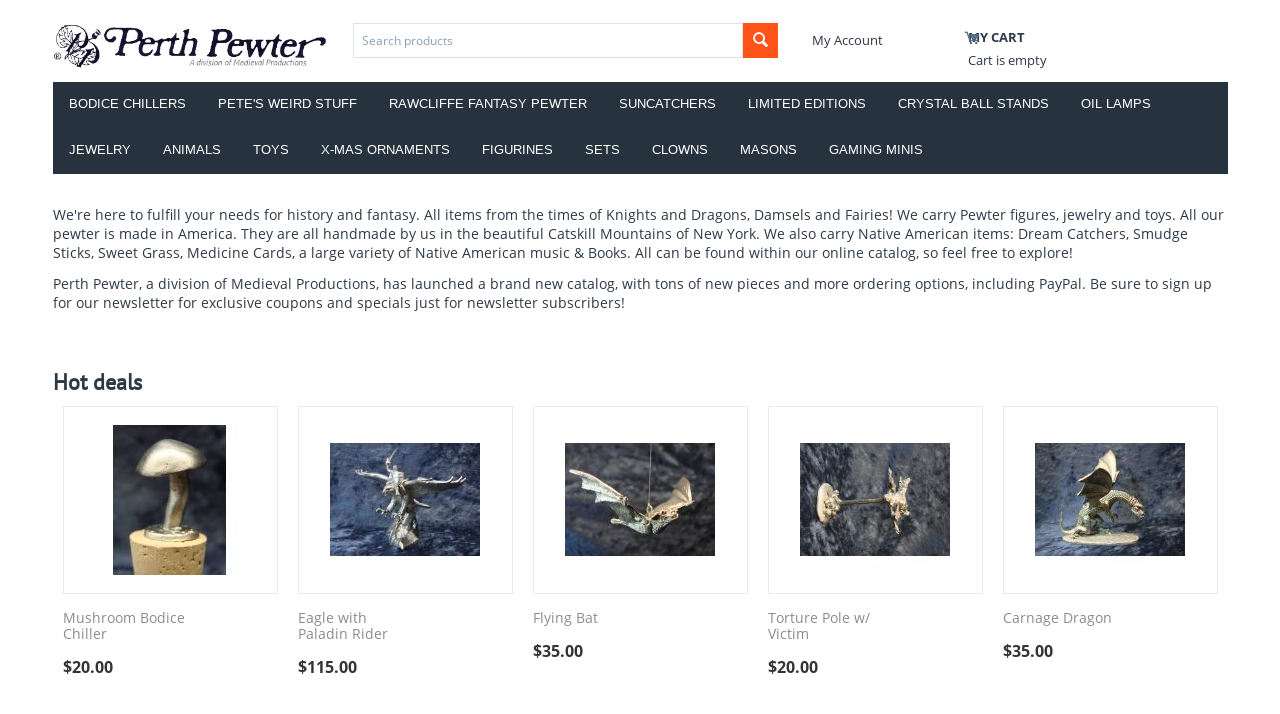

--- FILE ---
content_type: text/html; charset=utf-8
request_url: https://perthpewter.com/
body_size: 11032
content:

<!DOCTYPE html>
<html 
 lang="en" dir="ltr">
<head>
<title>Perth Pewter - fantasy and fun pewter collectibles</title>

<base href="https://perthpewter.com/" />
<meta http-equiv="Content-Type" content="text/html; charset=utf-8" data-ca-mode="" />
<meta name="viewport" content="initial-scale=1.0, user-scalable=no, width=device-width" />

<meta name="description" content="All items from the times of Knights and Dragons, Damsels and Fairies! We carry Pewter figures, jewelry and toys. All our pewter is made in America. They are all handmade by us in the beautiful Catskill Mountains of New York." />


<meta name="keywords" content="pewter, figurines, collectibles, native american, fantasy, medieval, medieval productions, speciality figurines" />

    <link rel="canonical" href="https://perthpewter.com/" />








    <link href="" rel="shortcut icon" type="application/octet-stream" />


<link type="text/css" rel="stylesheet" href="https://perthpewter.com/var/cache/misc/assets/design/themes/bright_theme/css/standalone.cc82c00efdc57b5a4b41e5c461f63c341494638164.css" />


</head>

<body>
    
                        
        <div class="ty-tygh  " id="tygh_container">

        <div id="ajax_overlay" class="ty-ajax-overlay"></div>
<div id="ajax_loading_box" class="ty-ajax-loading-box"></div>

        <div class="cm-notification-container notification-container">
</div>

        <div class="ty-helper-container" id="tygh_main_container">
            
                 
                

<div class="tygh-header clearfix">
    <div class="container ">
    


    <div class="row">                <div class="span4 " >
                <div class="ty-logo-container">
    <a href="https://perthpewter.com/" title="Perth Pewter">
        <img src="https://perthpewter.com/images/logos/2/pp-trans.gif" width="456" height="76" alt="Perth Pewter" class="ty-logo-container__image" />
    </a>
</div>
        </div>
    


                    <div class="span6 " >
                <div class="ty-search-block">
    <form action="https://perthpewter.com/" name="search_form" method="get">
        <input type="hidden" name="subcats" value="Y" />
        <input type="hidden" name="pcode_from_q" value="Y" />
        <input type="hidden" name="pshort" value="Y" />
        <input type="hidden" name="pfull" value="Y" />
        <input type="hidden" name="pname" value="Y" />
        <input type="hidden" name="pkeywords" value="Y" />
        <input type="hidden" name="search_performed" value="Y" />

        


        <input type="text" name="q" value="" id="search_input" title="Search products" class="ty-search-block__input cm-hint" /><button title="Search" class="ty-search-magnifier" type="submit"><i class="ty-icon-search"></i></button>
<input type="hidden" name="dispatch" value="products.search" />
        
    <input type="hidden" name="security_hash" class="cm-no-hide-input" value="6a99c8d52663eaf8a32b7de7fa74d235" /></form>
</div>
        </div>
    


                    <div class="span2 " >
                <div class="ty-dropdown-box ">
        <div id="sw_dropdown_248" class="ty-dropdown-box__title cm-combination ">
            
                            <a> My Account</a>
                        

        </div>
        <div id="dropdown_248" class="cm-popup-box ty-dropdown-box__content hidden">
            <ul id="account_info_links_248">
    <li class="ty-footer-menu__item"><a href="https://perthpewter.com/index.php?dispatch=auth.login_form" rel="nofollow">Sign in</a></li>
    <li class="ty-footer-menu__item"><a href="https://perthpewter.com/index.php?dispatch=profiles.add" rel="nofollow">Create account</a></li>
<!--account_info_links_248--></ul>
        </div>
    </div>
        </div>
    


                    <div class="span4 " >
                <div class="ty-dropdown-box" id="cart_status_245">
        <div id="sw_dropdown_245" class="ty-dropdown-box__title cm-combination">
        <a href="https://perthpewter.com/index.php?dispatch=checkout.cart">
            
            <i class="ty-minicart__icon ty-icon-moon-commerce empty"></i>
            <span class="ty-minicart-title empty-cart ty-hand">
                <span class="ty-block ty-minicart-title__header ty-uppercase">My cart</span>
                <span class="ty-block">
                                    Cart is empty
                                </span>
            </span>
            

        </a>
        </div>
        <div id="dropdown_245" class="cm-popup-box ty-dropdown-box__content hidden">
            
                <div class="cm-cart-content cm-cart-content-thumb cm-cart-content-delete">
                        <div class="ty-cart-items">
                                                            <div class="ty-cart-items__empty ty-center">Cart is empty</div>
                                                    </div>

                                                <div class="cm-cart-buttons ty-cart-content__buttons buttons-container hidden">
                            <div class="ty-float-left">
                                <a href="https://perthpewter.com/index.php?dispatch=checkout.cart" rel="nofollow" class="ty-btn ty-btn__secondary">View cart</a>
                            </div>
                                                        <div class="ty-float-right">
                                <a href="https://perthpewter.com/index.php?dispatch=checkout.checkout" rel="nofollow" class="ty-btn ty-btn__primary">Checkout</a>
                            </div>
                                                    </div>
                        
                </div>
            

        </div>
    <!--cart_status_245--></div>
        </div>
    </div>





    <div class="row">                <div class="span16 " >
                <ul class="ty-menu__items cm-responsive-menu">
        
            <li class="ty-menu__item ty-menu__menu-btn visible-phone">
                <a class="ty-menu__item-link">
                    <i class="ty-icon-short-list"></i>
                    <span>Menu</span>
                </a>
            </li>

                                            
                        <li class="ty-menu__item ty-menu__item-nodrop">
                                        <a  href="https://perthpewter.com/perth-pewter-bodice-chillers-bodice-coolers/" class="ty-menu__item-link">
                        Bodice Chillers
                    </a>
                            </li>
                                            
                        <li class="ty-menu__item ty-menu__item-nodrop">
                                        <a  href="https://perthpewter.com/petes-weird-stuff/" class="ty-menu__item-link">
                        Pete&#039;s Weird Stuff
                    </a>
                            </li>
                                            
                        <li class="ty-menu__item cm-menu-item-responsive">
                                            <a class="ty-menu__item-toggle visible-phone cm-responsive-menu-toggle">
                            <i class="ty-menu__icon-open ty-icon-down-open"></i>
                            <i class="ty-menu__icon-hide ty-icon-up-open"></i>
                        </a>
                                        <a  href="https://perthpewter.com/rawcliffe-fantasy-pewter/" class="ty-menu__item-link">
                        Rawcliffe Fantasy Pewter
                    </a>
                
                                        
                        <div class="ty-menu__submenu">
                            <ul class="ty-menu__submenu-items ty-menu__submenu-items-simple cm-responsive-menu-submenu">
                                

                                                                                                        <li class="ty-menu__submenu-item">
                                        <a class="ty-menu__submenu-link"  href="https://perthpewter.com/rawcliffe-fantasy-pewter/angels/">Angels</a>
                                    </li>
                                                                                                        <li class="ty-menu__submenu-item">
                                        <a class="ty-menu__submenu-link"  href="https://perthpewter.com/rawcliffe-fantasy-pewter/beasties/">Beasties</a>
                                    </li>
                                                                                                        <li class="ty-menu__submenu-item">
                                        <a class="ty-menu__submenu-link"  href="https://perthpewter.com/rawcliffe-fantasy-pewter/castles-1/">Castles</a>
                                    </li>
                                                                                                        <li class="ty-menu__submenu-item">
                                        <a class="ty-menu__submenu-link"  href="https://perthpewter.com/rawcliffe-fantasy-pewter/dragon-eggs/">Dragon Eggs</a>
                                    </li>
                                                                                                        <li class="ty-menu__submenu-item">
                                        <a class="ty-menu__submenu-link"  href="https://perthpewter.com/rawcliffe-fantasy-pewter/rawcliffe-fantasy-pewter-dragons/">Dragons</a>
                                    </li>
                                                                                                        <li class="ty-menu__submenu-item">
                                        <a class="ty-menu__submenu-link"  href="https://perthpewter.com/rawcliffe-fantasy-pewter/rawcliffe-fantasy-pewter-fairy/">Fairies</a>
                                    </li>
                                                                                                        <li class="ty-menu__submenu-item">
                                        <a class="ty-menu__submenu-link"  href="https://perthpewter.com/rawcliffe-fantasy-pewter/knights/">Knights</a>
                                    </li>
                                                                                                        <li class="ty-menu__submenu-item">
                                        <a class="ty-menu__submenu-link"  href="https://perthpewter.com/rawcliffe-fantasy-pewter/mermaids/">Mermaids</a>
                                    </li>
                                                                                                        <li class="ty-menu__submenu-item">
                                        <a class="ty-menu__submenu-link"  href="https://perthpewter.com/rawcliffe-fantasy-pewter/skeletons/">Skeletons</a>
                                    </li>
                                                                                                        <li class="ty-menu__submenu-item">
                                        <a class="ty-menu__submenu-link"  href="https://perthpewter.com/rawcliffe-fantasy-pewter/suncatchers/">Suncatchers</a>
                                    </li>
                                                                                                        <li class="ty-menu__submenu-item">
                                        <a class="ty-menu__submenu-link"  href="https://perthpewter.com/rawcliffe-fantasy-pewter/unicorns/">Unicorns</a>
                                    </li>
                                                                                                        <li class="ty-menu__submenu-item">
                                        <a class="ty-menu__submenu-link"  href="https://perthpewter.com/rawcliffe-fantasy-pewter/wizards-1/">Wizards</a>
                                    </li>
                                                                
                                

                            </ul>
                        </div>
                    
                            </li>
                                            
                        <li class="ty-menu__item ty-menu__item-nodrop">
                                        <a  href="https://perthpewter.com/suncatchers-1/" class="ty-menu__item-link">
                        Suncatchers
                    </a>
                            </li>
                                            
                        <li class="ty-menu__item ty-menu__item-nodrop">
                                        <a  href="https://perthpewter.com/perth-pewter-limited-editions/" class="ty-menu__item-link">
                        Limited Editions
                    </a>
                            </li>
                                            
                        <li class="ty-menu__item ty-menu__item-nodrop">
                                        <a  href="https://perthpewter.com/perth-pewter-crystal-ball-stands-holders/" class="ty-menu__item-link">
                        Crystal Ball Stands
                    </a>
                            </li>
                                            
                        <li class="ty-menu__item ty-menu__item-nodrop">
                                        <a  href="https://perthpewter.com/perth-pewter-oil-lamps/" class="ty-menu__item-link">
                        Oil Lamps
                    </a>
                            </li>
                                            
                        <li class="ty-menu__item cm-menu-item-responsive">
                                            <a class="ty-menu__item-toggle visible-phone cm-responsive-menu-toggle">
                            <i class="ty-menu__icon-open ty-icon-down-open"></i>
                            <i class="ty-menu__icon-hide ty-icon-up-open"></i>
                        </a>
                                        <a  href="https://perthpewter.com/perth-pewter-jewelry/" class="ty-menu__item-link">
                        Jewelry
                    </a>
                
                                        
                        <div class="ty-menu__submenu">
                            <ul class="ty-menu__submenu-items ty-menu__submenu-items-simple cm-responsive-menu-submenu">
                                

                                                                                                        <li class="ty-menu__submenu-item">
                                        <a class="ty-menu__submenu-link"  href="https://perthpewter.com/perth-pewter-jewelry/rings/">rings</a>
                                    </li>
                                                                                                        <li class="ty-menu__submenu-item">
                                        <a class="ty-menu__submenu-link"  href="https://perthpewter.com/perth-pewter-jewelry/necklaces/">Necklaces</a>
                                    </li>
                                                                                                        <li class="ty-menu__submenu-item">
                                        <a class="ty-menu__submenu-link"  href="https://perthpewter.com/perth-pewter-jewelry/pins/">Pins</a>
                                    </li>
                                                                                                        <li class="ty-menu__submenu-item">
                                        <a class="ty-menu__submenu-link"  href="https://perthpewter.com/perth-pewter-jewelry/belt-buckles/">Belt Buckles</a>
                                    </li>
                                                                                                        <li class="ty-menu__submenu-item">
                                        <a class="ty-menu__submenu-link"  href="https://perthpewter.com/perth-pewter-jewelry/earrings/">Earrings</a>
                                    </li>
                                                                
                                

                            </ul>
                        </div>
                    
                            </li>
                                            
                        <li class="ty-menu__item cm-menu-item-responsive">
                                            <a class="ty-menu__item-toggle visible-phone cm-responsive-menu-toggle">
                            <i class="ty-menu__icon-open ty-icon-down-open"></i>
                            <i class="ty-menu__icon-hide ty-icon-up-open"></i>
                        </a>
                                        <a  href="https://perthpewter.com/perth-pewter-animals/" class="ty-menu__item-link">
                        Animals
                    </a>
                
                                        
                        <div class="ty-menu__submenu">
                            <ul class="ty-menu__submenu-items ty-menu__submenu-items-simple cm-responsive-menu-submenu">
                                

                                                                                                        <li class="ty-menu__submenu-item">
                                        <a class="ty-menu__submenu-link"  href="https://perthpewter.com/perth-pewter-animals/pewter-bird-scenes/">Bird Scenes</a>
                                    </li>
                                                                                                        <li class="ty-menu__submenu-item">
                                        <a class="ty-menu__submenu-link"  href="https://perthpewter.com/perth-pewter-animals/pewter-unicorn-figurines/">Unicorns</a>
                                    </li>
                                                                                                        <li class="ty-menu__submenu-item">
                                        <a class="ty-menu__submenu-link"  href="https://perthpewter.com/perth-pewter-animals/perth-pewter-dinosaurs/">Dinosaurs</a>
                                    </li>
                                                                                                        <li class="ty-menu__submenu-item">
                                        <a class="ty-menu__submenu-link"  href="https://perthpewter.com/perth-pewter-animals/sa/">SA-small animals</a>
                                    </li>
                                                                                                        <li class="ty-menu__submenu-item">
                                        <a class="ty-menu__submenu-link"  href="https://perthpewter.com/perth-pewter-animals/la/">LA-Large Animals</a>
                                    </li>
                                                                
                                

                            </ul>
                        </div>
                    
                            </li>
                                            
                        <li class="ty-menu__item ty-menu__item-nodrop">
                                        <a  href="https://perthpewter.com/perth-pewter-toys-pewter/" class="ty-menu__item-link">
                        Toys
                    </a>
                            </li>
                                            
                        <li class="ty-menu__item ty-menu__item-nodrop">
                                        <a  href="https://perthpewter.com/perth-pewter-christmas-ornaments/" class="ty-menu__item-link">
                        X-Mas Ornaments
                    </a>
                            </li>
                                            
                        <li class="ty-menu__item cm-menu-item-responsive">
                                            <a class="ty-menu__item-toggle visible-phone cm-responsive-menu-toggle">
                            <i class="ty-menu__icon-open ty-icon-down-open"></i>
                            <i class="ty-menu__icon-hide ty-icon-up-open"></i>
                        </a>
                                        <a  href="https://perthpewter.com/figurines/" class="ty-menu__item-link">
                        Figurines
                    </a>
                
                                            <div class="ty-menu__submenu" id="topmenu_18_719af3f1443df8bc2d3ac6ddf633beb7">
                            
                                <ul class="ty-menu__submenu-items cm-responsive-menu-submenu">
                                                                            <li class="ty-top-mine__submenu-col">
                                                                                        <div class="ty-menu__submenu-item-header">
                                                <a href="https://perthpewter.com/figurines/castles/" class="ty-menu__submenu-link">Castles</a>
                                            </div>
                                                                                        <div class="ty-menu__submenu">
                                                <ul class="ty-menu__submenu-list cm-responsive-menu-submenu">
                                                                                                    </ul>
                                            </div>
                                        </li>
                                                                            <li class="ty-top-mine__submenu-col">
                                                                                        <div class="ty-menu__submenu-item-header">
                                                <a href="https://perthpewter.com/figurines/perth-pewter-fantasy-legend-pewter-king-arthur-lord-of-the-rings/" class="ty-menu__submenu-link">Fantasy &amp; Legend</a>
                                            </div>
                                                                                            <a class="ty-menu__item-toggle visible-phone cm-responsive-menu-toggle">
                                                    <i class="ty-menu__icon-open ty-icon-down-open"></i>
                                                    <i class="ty-menu__icon-hide ty-icon-up-open"></i>
                                                </a>
                                                                                        <div class="ty-menu__submenu">
                                                <ul class="ty-menu__submenu-list cm-responsive-menu-submenu">
                                                                                                            
                                                                                                                                                                                <li class="ty-menu__submenu-item">
                                                                <a href="https://perthpewter.com/figurines/perth-pewter-fantasy-legend-pewter-king-arthur-lord-of-the-rings/king-arthur-pewter/"                                                                        class="ty-menu__submenu-link">King Arthur</a>
                                                            </li>
                                                                                                                                                                                <li class="ty-menu__submenu-item">
                                                                <a href="https://perthpewter.com/figurines/perth-pewter-fantasy-legend-pewter-king-arthur-lord-of-the-rings/lord-of-the-rings-pewter/"                                                                        class="ty-menu__submenu-link">Middle Earth</a>
                                                            </li>
                                                                                                                                                                                <li class="ty-menu__submenu-item">
                                                                <a href="https://perthpewter.com/figurines/perth-pewter-fantasy-legend-pewter-king-arthur-lord-of-the-rings/knights-and-dragons/"                                                                        class="ty-menu__submenu-link">Knights &amp; Dragons</a>
                                                            </li>
                                                                                                                                                                                <li class="ty-menu__submenu-item">
                                                                <a href="https://perthpewter.com/figurines/perth-pewter-fantasy-legend-pewter-king-arthur-lord-of-the-rings/perth-pewter-fairies/"                                                                        class="ty-menu__submenu-link">Fairies</a>
                                                            </li>
                                                                                                                                                                                <li class="ty-menu__submenu-item">
                                                                <a href="https://perthpewter.com/figurines/perth-pewter-fantasy-legend-pewter-king-arthur-lord-of-the-rings/perth-pewter-gnomes-lawn-gnomes/"                                                                        class="ty-menu__submenu-link">Gnomes</a>
                                                            </li>
                                                                                                                                                                                <li class="ty-menu__submenu-item">
                                                                <a href="https://perthpewter.com/figurines/perth-pewter-fantasy-legend-pewter-king-arthur-lord-of-the-rings/wizards/"                                                                        class="ty-menu__submenu-link">Wizards</a>
                                                            </li>
                                                                                                                                                                        

                                                                                                    </ul>
                                            </div>
                                        </li>
                                                                            <li class="ty-top-mine__submenu-col">
                                                                                        <div class="ty-menu__submenu-item-header">
                                                <a href="https://perthpewter.com/figurines/perth-pewter-miniatures/" class="ty-menu__submenu-link">Small Fantasy Figures and Gaming Miniatures</a>
                                            </div>
                                                                                            <a class="ty-menu__item-toggle visible-phone cm-responsive-menu-toggle">
                                                    <i class="ty-menu__icon-open ty-icon-down-open"></i>
                                                    <i class="ty-menu__icon-hide ty-icon-up-open"></i>
                                                </a>
                                                                                        <div class="ty-menu__submenu">
                                                <ul class="ty-menu__submenu-list cm-responsive-menu-submenu">
                                                                                                            
                                                                                                                                                                                <li class="ty-menu__submenu-item">
                                                                <a href="https://perthpewter.com/figurines/perth-pewter-miniatures/stephen-tofano/"                                                                        class="ty-menu__submenu-link">Stephen Tofano</a>
                                                            </li>
                                                                                                                                                                                <li class="ty-menu__submenu-item">
                                                                <a href="https://perthpewter.com/figurines/perth-pewter-miniatures/ac/"                                                                        class="ty-menu__submenu-link">AC</a>
                                                            </li>
                                                                                                                                                                                <li class="ty-menu__submenu-item">
                                                                <a href="https://perthpewter.com/figurines/perth-pewter-miniatures/nasteez/"                                                                        class="ty-menu__submenu-link">Nasteez</a>
                                                            </li>
                                                                                                                                                                        

                                                                                                    </ul>
                                            </div>
                                        </li>
                                                                            <li class="ty-top-mine__submenu-col">
                                                                                        <div class="ty-menu__submenu-item-header">
                                                <a href="https://perthpewter.com/figurines/perth-pewter-large-sculpture/" class="ty-menu__submenu-link">Large Fantasy Figures</a>
                                            </div>
                                                                                            <a class="ty-menu__item-toggle visible-phone cm-responsive-menu-toggle">
                                                    <i class="ty-menu__icon-open ty-icon-down-open"></i>
                                                    <i class="ty-menu__icon-hide ty-icon-up-open"></i>
                                                </a>
                                                                                        <div class="ty-menu__submenu">
                                                <ul class="ty-menu__submenu-list cm-responsive-menu-submenu">
                                                                                                            
                                                                                                                                                                                <li class="ty-menu__submenu-item">
                                                                <a href="https://perthpewter.com/figurines/perth-pewter-large-sculpture/fa-series/"                                                                        class="ty-menu__submenu-link">FA Series</a>
                                                            </li>
                                                                                                                                                                                <li class="ty-menu__submenu-item">
                                                                <a href="https://perthpewter.com/figurines/perth-pewter-large-sculpture/s-series/"                                                                        class="ty-menu__submenu-link">S Series</a>
                                                            </li>
                                                                                                                                                                        

                                                                                                    </ul>
                                            </div>
                                        </li>
                                                                            <li class="ty-top-mine__submenu-col">
                                                                                        <div class="ty-menu__submenu-item-header">
                                                <a href="https://perthpewter.com/figurines/perth-pewter-warrior-pewter/" class="ty-menu__submenu-link">Warriors</a>
                                            </div>
                                                                                        <div class="ty-menu__submenu">
                                                <ul class="ty-menu__submenu-list cm-responsive-menu-submenu">
                                                                                                    </ul>
                                            </div>
                                        </li>
                                                                            <li class="ty-top-mine__submenu-col">
                                                                                        <div class="ty-menu__submenu-item-header">
                                                <a href="https://perthpewter.com/figurines/perth-pewter-personalities/" class="ty-menu__submenu-link">Personalities</a>
                                            </div>
                                                                                        <div class="ty-menu__submenu">
                                                <ul class="ty-menu__submenu-list cm-responsive-menu-submenu">
                                                                                                    </ul>
                                            </div>
                                        </li>
                                                                            <li class="ty-top-mine__submenu-col">
                                                                                        <div class="ty-menu__submenu-item-header">
                                                <a href="https://perthpewter.com/figurines/perth-pewter-native-american/" class="ty-menu__submenu-link">Native American</a>
                                            </div>
                                                                                        <div class="ty-menu__submenu">
                                                <ul class="ty-menu__submenu-list cm-responsive-menu-submenu">
                                                                                                    </ul>
                                            </div>
                                        </li>
                                                                            <li class="ty-top-mine__submenu-col">
                                                                                        <div class="ty-menu__submenu-item-header">
                                                <a href="https://perthpewter.com/figurines/perth-pewter-american-west/" class="ty-menu__submenu-link">American West</a>
                                            </div>
                                                                                        <div class="ty-menu__submenu">
                                                <ul class="ty-menu__submenu-list cm-responsive-menu-submenu">
                                                                                                    </ul>
                                            </div>
                                        </li>
                                                                            <li class="ty-top-mine__submenu-col">
                                                                                        <div class="ty-menu__submenu-item-header">
                                                <a href="https://perthpewter.com/figurines/perth-pewter-angels/" class="ty-menu__submenu-link">Angels</a>
                                            </div>
                                                                                        <div class="ty-menu__submenu">
                                                <ul class="ty-menu__submenu-list cm-responsive-menu-submenu">
                                                                                                    </ul>
                                            </div>
                                        </li>
                                                                            <li class="ty-top-mine__submenu-col">
                                                                                        <div class="ty-menu__submenu-item-header">
                                                <a href="https://perthpewter.com/figurines/perth-pewter-nudes/" class="ty-menu__submenu-link">Nudes</a>
                                            </div>
                                                                                        <div class="ty-menu__submenu">
                                                <ul class="ty-menu__submenu-list cm-responsive-menu-submenu">
                                                                                                    </ul>
                                            </div>
                                        </li>
                                                                            <li class="ty-top-mine__submenu-col">
                                                                                        <div class="ty-menu__submenu-item-header">
                                                <a href="https://perthpewter.com/figurines/perth-pewter-law-enforcement-troopers-police/" class="ty-menu__submenu-link">Law Enforcement</a>
                                            </div>
                                                                                        <div class="ty-menu__submenu">
                                                <ul class="ty-menu__submenu-list cm-responsive-menu-submenu">
                                                                                                    </ul>
                                            </div>
                                        </li>
                                                                                                        </ul>
                            

                        </div>
                    
                            </li>
                                            
                        <li class="ty-menu__item cm-menu-item-responsive">
                                            <a class="ty-menu__item-toggle visible-phone cm-responsive-menu-toggle">
                            <i class="ty-menu__icon-open ty-icon-down-open"></i>
                            <i class="ty-menu__icon-hide ty-icon-up-open"></i>
                        </a>
                                        <a  href="https://perthpewter.com/sets/" class="ty-menu__item-link">
                        Sets
                    </a>
                
                                        
                        <div class="ty-menu__submenu">
                            <ul class="ty-menu__submenu-items ty-menu__submenu-items-simple cm-responsive-menu-submenu">
                                

                                                                                                        <li class="ty-menu__submenu-item">
                                        <a class="ty-menu__submenu-link"  href="https://perthpewter.com/sets/perth-pewter-literature-pewter-sets/">Literature Sets</a>
                                    </li>
                                                                                                        <li class="ty-menu__submenu-item">
                                        <a class="ty-menu__submenu-link"  href="https://perthpewter.com/sets/perth-pewter-chess-sets/">Chess Sets</a>
                                    </li>
                                                                
                                

                            </ul>
                        </div>
                    
                            </li>
                                            
                        <li class="ty-menu__item ty-menu__item-nodrop">
                                        <a  href="https://perthpewter.com/clowns/" class="ty-menu__item-link">
                        Clowns
                    </a>
                            </li>
                                            
                        <li class="ty-menu__item ty-menu__item-nodrop">
                                        <a  href="https://perthpewter.com/masons/" class="ty-menu__item-link">
                        Masons
                    </a>
                            </li>
                                            
                        <li class="ty-menu__item ty-menu__item-nodrop">
                                        <a  href="https://perthpewter.com/gaming-minis/" class="ty-menu__item-link">
                        Gaming Minis
                    </a>
                            </li>
        
        

    </ul>
        </div>
    </div>
</div>
</div>

<div class="tygh-content clearfix">
    <div class="container ">
    


    <div class="row">                <div class="span16 " >
                <div class=" homepage-banners">
        
    </div><div class="ty-wysiwyg-content" ><p>We're here to fulfill your needs for history and fantasy. All items from the times of Knights and Dragons, Damsels and Fairies! We carry Pewter figures, jewelry and toys. All our pewter is made in America. They are all handmade by us in the beautiful Catskill Mountains of New York. We also carry Native American items: Dream Catchers, Smudge Sticks, Sweet Grass, Medicine Cards, a large variety of Native American music & Books. All can be found within our online catalog, so feel free to explore! </p>

<p>Perth Pewter, a division of Medieval Productions, has launched a brand new catalog, with tons of new pieces and more ordering options, including PayPal. Be sure to sign up for our newsletter for exclusive coupons and specials just for newsletter subscribers! </p></div><div class="ty-mainbox-container clearfix homepage-hotdeals">
                    
                <h1 class="ty-mainbox-title">
                    
                                            Hot deals
                                        

                </h1>
            

                <div class="ty-mainbox-body">
    
    


<!-- Inline script moved to the bottom of the page -->


<div id="scroll_list_55" class="owl-carousel ty-scroller-list grid-list ty-scroller-advanced">
            
        <div class="ty-scroller-list__item">
                                                                
    
    































                <div class="ty-grid-list__item ty-quick-view-button__wrapper ty-left">
                                        <form action="https://perthpewter.com/" method="post" name="product_form_5500030679" enctype="multipart/form-data" class="cm-disable-empty-files  cm-ajax cm-ajax-full-render cm-ajax-status-middle ">
<input type="hidden" name="result_ids" value="cart_status*,wish_list*,checkout*,account_info*" />
<input type="hidden" name="redirect_url" value="index.php" />
<input type="hidden" name="product_data[30679][product_id]" value="30679" />


                    <div class="ty-grid-list__image">
                                                    

                        


        <a href="https://perthpewter.com/perth-pewter-bodice-chillers-bodice-coolers/mushroom-bodice-chiller-clone.html">
        <img class="ty-pict     cm-image" id="det_img_5500030679"  src="https://perthpewter.com/images/thumbnails/150/150/detailed/2/BC35_closeup.jpg" alt="" title=""  />

    </a>


                    </div>

                    <div class="ty-grid-list__item-name">
                        
                                                
            <a href="https://perthpewter.com/perth-pewter-bodice-chillers-bodice-coolers/mushroom-bodice-chiller-clone.html" class="product-title" title="Mushroom Bodice Chiller" >Mushroom Bodice Chiller</a>    


                    </div>

                    <div class="ty-grid-list__price ">
                                                            <span class="cm-reload-5500030679" id="old_price_update_5500030679">
            
                        

        <!--old_price_update_5500030679--></span>
    
                                                    <span class="cm-reload-5500030679 ty-price-update" id="price_update_5500030679">
        <input type="hidden" name="appearance[show_price_values]" value="1" />
        <input type="hidden" name="appearance[show_price]" value="1" />
                                
                                    <span class="ty-price" id="line_discounted_price_5500030679"><span class="ty-price-num">$</span><span id="sec_discounted_price_5500030679" class="ty-price-num">20.00</span></span>
                            

                        <!--price_update_5500030679--></span>


                                                    

                                                    
                    </div>

                                                                <div class="grid-list__rating">
                                
            
        
    

    


                        </div>
                    
                    <div class="ty-grid-list__control">
                                                    <div class="ty-quick-view-button">
                                                        <a class="ty-btn ty-btn__secondary ty-btn__big cm-dialog-opener cm-dialog-auto-size" data-ca-view-id="30679" data-ca-target-id="product_quick_view" href="https://perthpewter.com/index.php?dispatch=products.quick_view&amp;product_id=30679&amp;prev_url=index.php&amp;n_plain=Y&amp;n_items=30679%2C30677%2C30676%2C30675%2C30674%2C30673%2C30672%2C30671%2C30669%2C30668%2C30667%2C30666%2C30665%2C30664%2C30663%2C30662%2C30661%2C30660%2C30659%2C30658" data-ca-dialog-title="Quick product viewer" rel="nofollow">Quick view</a>
</div>
                        
                                            </div>

                                        <input type="hidden" name="security_hash" class="cm-no-hide-input" value="6a99c8d52663eaf8a32b7de7fa74d235" /></form>

                </div>
                    </div>
        

            
        <div class="ty-scroller-list__item">
                                                                
    
    































                <div class="ty-grid-list__item ty-quick-view-button__wrapper ty-left">
                                        <form action="https://perthpewter.com/" method="post" name="product_form_5500030677" enctype="multipart/form-data" class="cm-disable-empty-files  cm-ajax cm-ajax-full-render cm-ajax-status-middle ">
<input type="hidden" name="result_ids" value="cart_status*,wish_list*,checkout*,account_info*" />
<input type="hidden" name="redirect_url" value="index.php" />
<input type="hidden" name="product_data[30677][product_id]" value="30677" />


                    <div class="ty-grid-list__image">
                                                    

                        


        <a href="https://perthpewter.com/figurines/perth-pewter-miniatures/ac/eagle-with-paladin-rider.html">
        <img class="ty-pict     cm-image" id="det_img_5500030677"  src="https://perthpewter.com/images/thumbnails/150/150/detailed/2/AC129_Eagle_w-Paladin_Rider.JPG" alt="" title=""  />

    </a>


                    </div>

                    <div class="ty-grid-list__item-name">
                        
                                                
            <a href="https://perthpewter.com/figurines/perth-pewter-miniatures/ac/eagle-with-paladin-rider.html" class="product-title" title="Eagle with Paladin Rider" >Eagle with Paladin Rider</a>    


                    </div>

                    <div class="ty-grid-list__price ">
                                                            <span class="cm-reload-5500030677" id="old_price_update_5500030677">
            
                        

        <!--old_price_update_5500030677--></span>
    
                                                    <span class="cm-reload-5500030677 ty-price-update" id="price_update_5500030677">
        <input type="hidden" name="appearance[show_price_values]" value="1" />
        <input type="hidden" name="appearance[show_price]" value="1" />
                                
                                    <span class="ty-price" id="line_discounted_price_5500030677"><span class="ty-price-num">$</span><span id="sec_discounted_price_5500030677" class="ty-price-num">115.00</span></span>
                            

                        <!--price_update_5500030677--></span>


                                                    

                                                    
                    </div>

                                                                <div class="grid-list__rating">
                                
    

    


                        </div>
                    
                    <div class="ty-grid-list__control">
                                                    <div class="ty-quick-view-button">
                                                        <a class="ty-btn ty-btn__secondary ty-btn__big cm-dialog-opener cm-dialog-auto-size" data-ca-view-id="30677" data-ca-target-id="product_quick_view" href="https://perthpewter.com/index.php?dispatch=products.quick_view&amp;product_id=30677&amp;prev_url=index.php&amp;n_plain=Y&amp;n_items=30679%2C30677%2C30676%2C30675%2C30674%2C30673%2C30672%2C30671%2C30669%2C30668%2C30667%2C30666%2C30665%2C30664%2C30663%2C30662%2C30661%2C30660%2C30659%2C30658" data-ca-dialog-title="Quick product viewer" rel="nofollow">Quick view</a>
</div>
                        
                                            </div>

                                        <input type="hidden" name="security_hash" class="cm-no-hide-input" value="6a99c8d52663eaf8a32b7de7fa74d235" /></form>

                </div>
                    </div>
        

            
        <div class="ty-scroller-list__item">
                                                                
    
    































                <div class="ty-grid-list__item ty-quick-view-button__wrapper ty-left">
                                        <form action="https://perthpewter.com/" method="post" name="product_form_5500030676" enctype="multipart/form-data" class="cm-disable-empty-files  cm-ajax cm-ajax-full-render cm-ajax-status-middle ">
<input type="hidden" name="result_ids" value="cart_status*,wish_list*,checkout*,account_info*" />
<input type="hidden" name="redirect_url" value="index.php" />
<input type="hidden" name="product_data[30676][product_id]" value="30676" />


                    <div class="ty-grid-list__image">
                                                    

                        


        <a href="https://perthpewter.com/figurines/perth-pewter-miniatures/nasteez/flying-bat-en.html">
        <img class="ty-pict     cm-image" id="det_img_5500030676"  src="https://perthpewter.com/images/thumbnails/150/150/detailed/2/N-184_Flying_Bat_3.JPG" alt="" title=""  />

    </a>


                    </div>

                    <div class="ty-grid-list__item-name">
                        
                                                
            <a href="https://perthpewter.com/figurines/perth-pewter-miniatures/nasteez/flying-bat-en.html" class="product-title" title="Flying Bat" >Flying Bat</a>    


                    </div>

                    <div class="ty-grid-list__price ">
                                                            <span class="cm-reload-5500030676" id="old_price_update_5500030676">
            
                        

        <!--old_price_update_5500030676--></span>
    
                                                    <span class="cm-reload-5500030676 ty-price-update" id="price_update_5500030676">
        <input type="hidden" name="appearance[show_price_values]" value="1" />
        <input type="hidden" name="appearance[show_price]" value="1" />
                                
                                    <span class="ty-price" id="line_discounted_price_5500030676"><span class="ty-price-num">$</span><span id="sec_discounted_price_5500030676" class="ty-price-num">35.00</span></span>
                            

                        <!--price_update_5500030676--></span>


                                                    

                                                    
                    </div>

                                                                <div class="grid-list__rating">
                                
    

    


                        </div>
                    
                    <div class="ty-grid-list__control">
                                                    <div class="ty-quick-view-button">
                                                        <a class="ty-btn ty-btn__secondary ty-btn__big cm-dialog-opener cm-dialog-auto-size" data-ca-view-id="30676" data-ca-target-id="product_quick_view" href="https://perthpewter.com/index.php?dispatch=products.quick_view&amp;product_id=30676&amp;prev_url=index.php&amp;n_plain=Y&amp;n_items=30679%2C30677%2C30676%2C30675%2C30674%2C30673%2C30672%2C30671%2C30669%2C30668%2C30667%2C30666%2C30665%2C30664%2C30663%2C30662%2C30661%2C30660%2C30659%2C30658" data-ca-dialog-title="Quick product viewer" rel="nofollow">Quick view</a>
</div>
                        
                                            </div>

                                        <input type="hidden" name="security_hash" class="cm-no-hide-input" value="6a99c8d52663eaf8a32b7de7fa74d235" /></form>

                </div>
                    </div>
        

            
        <div class="ty-scroller-list__item">
                                                                
    
    































                <div class="ty-grid-list__item ty-quick-view-button__wrapper ty-left">
                                        <form action="https://perthpewter.com/" method="post" name="product_form_5500030675" enctype="multipart/form-data" class="cm-disable-empty-files  cm-ajax cm-ajax-full-render cm-ajax-status-middle ">
<input type="hidden" name="result_ids" value="cart_status*,wish_list*,checkout*,account_info*" />
<input type="hidden" name="redirect_url" value="index.php" />
<input type="hidden" name="product_data[30675][product_id]" value="30675" />


                    <div class="ty-grid-list__image">
                                                    

                        


        <a href="https://perthpewter.com/figurines/perth-pewter-miniatures/nasteez/torture-pole-w-victim.html">
        <img class="ty-pict     cm-image" id="det_img_5500030675"  src="https://perthpewter.com/images/thumbnails/150/150/detailed/2/DSC08173.JPG" alt="" title=""  />

    </a>


                    </div>

                    <div class="ty-grid-list__item-name">
                        
                                                
            <a href="https://perthpewter.com/figurines/perth-pewter-miniatures/nasteez/torture-pole-w-victim.html" class="product-title" title="Torture Pole w/ Victim" >Torture Pole w/ Victim</a>    


                    </div>

                    <div class="ty-grid-list__price ">
                                                            <span class="cm-reload-5500030675" id="old_price_update_5500030675">
            
                        

        <!--old_price_update_5500030675--></span>
    
                                                    <span class="cm-reload-5500030675 ty-price-update" id="price_update_5500030675">
        <input type="hidden" name="appearance[show_price_values]" value="1" />
        <input type="hidden" name="appearance[show_price]" value="1" />
                                
                                    <span class="ty-price" id="line_discounted_price_5500030675"><span class="ty-price-num">$</span><span id="sec_discounted_price_5500030675" class="ty-price-num">20.00</span></span>
                            

                        <!--price_update_5500030675--></span>


                                                    

                                                    
                    </div>

                                                                <div class="grid-list__rating">
                                
    

    


                        </div>
                    
                    <div class="ty-grid-list__control">
                                                    <div class="ty-quick-view-button">
                                                        <a class="ty-btn ty-btn__secondary ty-btn__big cm-dialog-opener cm-dialog-auto-size" data-ca-view-id="30675" data-ca-target-id="product_quick_view" href="https://perthpewter.com/index.php?dispatch=products.quick_view&amp;product_id=30675&amp;prev_url=index.php&amp;n_plain=Y&amp;n_items=30679%2C30677%2C30676%2C30675%2C30674%2C30673%2C30672%2C30671%2C30669%2C30668%2C30667%2C30666%2C30665%2C30664%2C30663%2C30662%2C30661%2C30660%2C30659%2C30658" data-ca-dialog-title="Quick product viewer" rel="nofollow">Quick view</a>
</div>
                        
                                            </div>

                                        <input type="hidden" name="security_hash" class="cm-no-hide-input" value="6a99c8d52663eaf8a32b7de7fa74d235" /></form>

                </div>
                    </div>
        

            
        <div class="ty-scroller-list__item">
                                                                
    
    































                <div class="ty-grid-list__item ty-quick-view-button__wrapper ty-left">
                                        <form action="https://perthpewter.com/" method="post" name="product_form_5500030674" enctype="multipart/form-data" class="cm-disable-empty-files  cm-ajax cm-ajax-full-render cm-ajax-status-middle ">
<input type="hidden" name="result_ids" value="cart_status*,wish_list*,checkout*,account_info*" />
<input type="hidden" name="redirect_url" value="index.php" />
<input type="hidden" name="product_data[30674][product_id]" value="30674" />


                    <div class="ty-grid-list__image">
                                                    

                        


        <a href="https://perthpewter.com/figurines/perth-pewter-miniatures/nasteez/carnage-dragon.html">
        <img class="ty-pict     cm-image" id="det_img_5500030674"  src="https://perthpewter.com/images/thumbnails/150/150/detailed/2/N-126_Carnage_Dragon.JPG" alt="" title=""  />

    </a>


                    </div>

                    <div class="ty-grid-list__item-name">
                        
                                                
            <a href="https://perthpewter.com/figurines/perth-pewter-miniatures/nasteez/carnage-dragon.html" class="product-title" title="Carnage Dragon" >Carnage Dragon</a>    


                    </div>

                    <div class="ty-grid-list__price ">
                                                            <span class="cm-reload-5500030674" id="old_price_update_5500030674">
            
                        

        <!--old_price_update_5500030674--></span>
    
                                                    <span class="cm-reload-5500030674 ty-price-update" id="price_update_5500030674">
        <input type="hidden" name="appearance[show_price_values]" value="1" />
        <input type="hidden" name="appearance[show_price]" value="1" />
                                
                                    <span class="ty-price" id="line_discounted_price_5500030674"><span class="ty-price-num">$</span><span id="sec_discounted_price_5500030674" class="ty-price-num">35.00</span></span>
                            

                        <!--price_update_5500030674--></span>


                                                    

                                                    
                    </div>

                                                                <div class="grid-list__rating">
                                
    

    


                        </div>
                    
                    <div class="ty-grid-list__control">
                                                    <div class="ty-quick-view-button">
                                                        <a class="ty-btn ty-btn__secondary ty-btn__big cm-dialog-opener cm-dialog-auto-size" data-ca-view-id="30674" data-ca-target-id="product_quick_view" href="https://perthpewter.com/index.php?dispatch=products.quick_view&amp;product_id=30674&amp;prev_url=index.php&amp;n_plain=Y&amp;n_items=30679%2C30677%2C30676%2C30675%2C30674%2C30673%2C30672%2C30671%2C30669%2C30668%2C30667%2C30666%2C30665%2C30664%2C30663%2C30662%2C30661%2C30660%2C30659%2C30658" data-ca-dialog-title="Quick product viewer" rel="nofollow">Quick view</a>
</div>
                        
                                            </div>

                                        <input type="hidden" name="security_hash" class="cm-no-hide-input" value="6a99c8d52663eaf8a32b7de7fa74d235" /></form>

                </div>
                    </div>
        

            
        <div class="ty-scroller-list__item">
                                                                
    
    































                <div class="ty-grid-list__item ty-quick-view-button__wrapper ty-left">
                                        <form action="https://perthpewter.com/" method="post" name="product_form_5500030673" enctype="multipart/form-data" class="cm-disable-empty-files  cm-ajax cm-ajax-full-render cm-ajax-status-middle ">
<input type="hidden" name="result_ids" value="cart_status*,wish_list*,checkout*,account_info*" />
<input type="hidden" name="redirect_url" value="index.php" />
<input type="hidden" name="product_data[30673][product_id]" value="30673" />


                    <div class="ty-grid-list__image">
                                                    

                        


        <a href="https://perthpewter.com/figurines/perth-pewter-miniatures/nasteez/prehistoric-dragon.html">
        <img class="ty-pict     cm-image" id="det_img_5500030673"  src="https://perthpewter.com/images/thumbnails/150/150/detailed/2/N-119_Prehistoric_Dragon.JPG" alt="" title=""  />

    </a>


                    </div>

                    <div class="ty-grid-list__item-name">
                        
                                                
            <a href="https://perthpewter.com/figurines/perth-pewter-miniatures/nasteez/prehistoric-dragon.html" class="product-title" title="Prehistoric Dragon" >Prehistoric Dragon</a>    


                    </div>

                    <div class="ty-grid-list__price ">
                                                            <span class="cm-reload-5500030673" id="old_price_update_5500030673">
            
                        

        <!--old_price_update_5500030673--></span>
    
                                                    <span class="cm-reload-5500030673 ty-price-update" id="price_update_5500030673">
        <input type="hidden" name="appearance[show_price_values]" value="1" />
        <input type="hidden" name="appearance[show_price]" value="1" />
                                
                                    <span class="ty-price" id="line_discounted_price_5500030673"><span class="ty-price-num">$</span><span id="sec_discounted_price_5500030673" class="ty-price-num">40.00</span></span>
                            

                        <!--price_update_5500030673--></span>


                                                    

                                                    
                    </div>

                                                                <div class="grid-list__rating">
                                
    

    


                        </div>
                    
                    <div class="ty-grid-list__control">
                                                    <div class="ty-quick-view-button">
                                                        <a class="ty-btn ty-btn__secondary ty-btn__big cm-dialog-opener cm-dialog-auto-size" data-ca-view-id="30673" data-ca-target-id="product_quick_view" href="https://perthpewter.com/index.php?dispatch=products.quick_view&amp;product_id=30673&amp;prev_url=index.php&amp;n_plain=Y&amp;n_items=30679%2C30677%2C30676%2C30675%2C30674%2C30673%2C30672%2C30671%2C30669%2C30668%2C30667%2C30666%2C30665%2C30664%2C30663%2C30662%2C30661%2C30660%2C30659%2C30658" data-ca-dialog-title="Quick product viewer" rel="nofollow">Quick view</a>
</div>
                        
                                            </div>

                                        <input type="hidden" name="security_hash" class="cm-no-hide-input" value="6a99c8d52663eaf8a32b7de7fa74d235" /></form>

                </div>
                    </div>
        

            
        <div class="ty-scroller-list__item">
                                                                
    
    































                <div class="ty-grid-list__item ty-quick-view-button__wrapper ty-left">
                                        <form action="https://perthpewter.com/" method="post" name="product_form_5500030672" enctype="multipart/form-data" class="cm-disable-empty-files  cm-ajax cm-ajax-full-render cm-ajax-status-middle ">
<input type="hidden" name="result_ids" value="cart_status*,wish_list*,checkout*,account_info*" />
<input type="hidden" name="redirect_url" value="index.php" />
<input type="hidden" name="product_data[30672][product_id]" value="30672" />


                    <div class="ty-grid-list__image">
                                                    

                        


        <a href="https://perthpewter.com/figurines/perth-pewter-miniatures/nasteez/n-88-punk-dragon.html">
        <img class="ty-pict     cm-image" id="det_img_5500030672"  src="https://perthpewter.com/images/thumbnails/150/150/detailed/2/N-88_Chaos_Dragon.JPG" alt="" title=""  />

    </a>


                    </div>

                    <div class="ty-grid-list__item-name">
                        
                                                
            <a href="https://perthpewter.com/figurines/perth-pewter-miniatures/nasteez/n-88-punk-dragon.html" class="product-title" title="Punk Dragon" >Punk Dragon</a>    


                    </div>

                    <div class="ty-grid-list__price ">
                                                            <span class="cm-reload-5500030672" id="old_price_update_5500030672">
            
                        

        <!--old_price_update_5500030672--></span>
    
                                                    <span class="cm-reload-5500030672 ty-price-update" id="price_update_5500030672">
        <input type="hidden" name="appearance[show_price_values]" value="1" />
        <input type="hidden" name="appearance[show_price]" value="1" />
                                
                                    <span class="ty-price" id="line_discounted_price_5500030672"><span class="ty-price-num">$</span><span id="sec_discounted_price_5500030672" class="ty-price-num">35.00</span></span>
                            

                        <!--price_update_5500030672--></span>


                                                    

                                                    
                    </div>

                                                                <div class="grid-list__rating">
                                
    

    


                        </div>
                    
                    <div class="ty-grid-list__control">
                                                    <div class="ty-quick-view-button">
                                                        <a class="ty-btn ty-btn__secondary ty-btn__big cm-dialog-opener cm-dialog-auto-size" data-ca-view-id="30672" data-ca-target-id="product_quick_view" href="https://perthpewter.com/index.php?dispatch=products.quick_view&amp;product_id=30672&amp;prev_url=index.php&amp;n_plain=Y&amp;n_items=30679%2C30677%2C30676%2C30675%2C30674%2C30673%2C30672%2C30671%2C30669%2C30668%2C30667%2C30666%2C30665%2C30664%2C30663%2C30662%2C30661%2C30660%2C30659%2C30658" data-ca-dialog-title="Quick product viewer" rel="nofollow">Quick view</a>
</div>
                        
                                            </div>

                                        <input type="hidden" name="security_hash" class="cm-no-hide-input" value="6a99c8d52663eaf8a32b7de7fa74d235" /></form>

                </div>
                    </div>
        

            
        <div class="ty-scroller-list__item">
                                                                
    
    































                <div class="ty-grid-list__item ty-quick-view-button__wrapper ty-left">
                                        <form action="https://perthpewter.com/" method="post" name="product_form_5500030671" enctype="multipart/form-data" class="cm-disable-empty-files  cm-ajax cm-ajax-full-render cm-ajax-status-middle ">
<input type="hidden" name="result_ids" value="cart_status*,wish_list*,checkout*,account_info*" />
<input type="hidden" name="redirect_url" value="index.php" />
<input type="hidden" name="product_data[30671][product_id]" value="30671" />


                    <div class="ty-grid-list__image">
                                                    

                        


        <a href="https://perthpewter.com/perth-pewter-animals/pewter-bird-scenes/swooping-eagle.html">
        <img class="ty-pict     cm-image" id="det_img_5500030671"  src="https://perthpewter.com/images/thumbnails/150/150/detailed/2/LA24_Swooping_Eagle.JPG" alt="" title=""  />

    </a>


                    </div>

                    <div class="ty-grid-list__item-name">
                        
                                                
            <a href="https://perthpewter.com/perth-pewter-animals/pewter-bird-scenes/swooping-eagle.html" class="product-title" title="Swooping Eagle" >Swooping Eagle</a>    


                    </div>

                    <div class="ty-grid-list__price ">
                                                            <span class="cm-reload-5500030671" id="old_price_update_5500030671">
            
                        

        <!--old_price_update_5500030671--></span>
    
                                                    <span class="cm-reload-5500030671 ty-price-update" id="price_update_5500030671">
        <input type="hidden" name="appearance[show_price_values]" value="1" />
        <input type="hidden" name="appearance[show_price]" value="1" />
                                
                                    <span class="ty-price" id="line_discounted_price_5500030671"><span class="ty-price-num">$</span><span id="sec_discounted_price_5500030671" class="ty-price-num">100.00</span></span>
                            

                        <!--price_update_5500030671--></span>


                                                    

                                                    
                    </div>

                                                                <div class="grid-list__rating">
                                
    

    


                        </div>
                    
                    <div class="ty-grid-list__control">
                                                    <div class="ty-quick-view-button">
                                                        <a class="ty-btn ty-btn__secondary ty-btn__big cm-dialog-opener cm-dialog-auto-size" data-ca-view-id="30671" data-ca-target-id="product_quick_view" href="https://perthpewter.com/index.php?dispatch=products.quick_view&amp;product_id=30671&amp;prev_url=index.php&amp;n_plain=Y&amp;n_items=30679%2C30677%2C30676%2C30675%2C30674%2C30673%2C30672%2C30671%2C30669%2C30668%2C30667%2C30666%2C30665%2C30664%2C30663%2C30662%2C30661%2C30660%2C30659%2C30658" data-ca-dialog-title="Quick product viewer" rel="nofollow">Quick view</a>
</div>
                        
                                            </div>

                                        <input type="hidden" name="security_hash" class="cm-no-hide-input" value="6a99c8d52663eaf8a32b7de7fa74d235" /></form>

                </div>
                    </div>
        

            
        <div class="ty-scroller-list__item">
                                                                
    
    































                <div class="ty-grid-list__item ty-quick-view-button__wrapper ty-left">
                                        <form action="https://perthpewter.com/" method="post" name="product_form_5500030669" enctype="multipart/form-data" class="cm-disable-empty-files  cm-ajax cm-ajax-full-render cm-ajax-status-middle ">
<input type="hidden" name="result_ids" value="cart_status*,wish_list*,checkout*,account_info*" />
<input type="hidden" name="redirect_url" value="index.php" />
<input type="hidden" name="product_data[30669][product_id]" value="30669" />


                    <div class="ty-grid-list__image">
                                                    

                        


        <a href="https://perthpewter.com/rawcliffe-fantasy-pewter/rawcliffe-fantasy-pewter-fairy/surprise-fairy.html">
        <img class="ty-pict     cm-image" id="det_img_5500030669"  src="https://perthpewter.com/images/thumbnails/150/150/detailed/2/DSC08125.JPG" alt="" title=""  />

    </a>


                    </div>

                    <div class="ty-grid-list__item-name">
                        
                                                
            <a href="https://perthpewter.com/rawcliffe-fantasy-pewter/rawcliffe-fantasy-pewter-fairy/surprise-fairy.html" class="product-title" title="&quot;Surprise&quot; Fairy" >"Surprise" Fairy</a>    


                    </div>

                    <div class="ty-grid-list__price ">
                                                            <span class="cm-reload-5500030669" id="old_price_update_5500030669">
            
                        

        <!--old_price_update_5500030669--></span>
    
                                                    <span class="cm-reload-5500030669 ty-price-update" id="price_update_5500030669">
        <input type="hidden" name="appearance[show_price_values]" value="1" />
        <input type="hidden" name="appearance[show_price]" value="1" />
                                
                                    <span class="ty-price" id="line_discounted_price_5500030669"><span class="ty-price-num">$</span><span id="sec_discounted_price_5500030669" class="ty-price-num">45.00</span></span>
                            

                        <!--price_update_5500030669--></span>


                                                    

                                                    
                    </div>

                                                                <div class="grid-list__rating">
                                
    

    


                        </div>
                    
                    <div class="ty-grid-list__control">
                                                    <div class="ty-quick-view-button">
                                                        <a class="ty-btn ty-btn__secondary ty-btn__big cm-dialog-opener cm-dialog-auto-size" data-ca-view-id="30669" data-ca-target-id="product_quick_view" href="https://perthpewter.com/index.php?dispatch=products.quick_view&amp;product_id=30669&amp;prev_url=index.php&amp;n_plain=Y&amp;n_items=30679%2C30677%2C30676%2C30675%2C30674%2C30673%2C30672%2C30671%2C30669%2C30668%2C30667%2C30666%2C30665%2C30664%2C30663%2C30662%2C30661%2C30660%2C30659%2C30658" data-ca-dialog-title="Quick product viewer" rel="nofollow">Quick view</a>
</div>
                        
                                            </div>

                                        <input type="hidden" name="security_hash" class="cm-no-hide-input" value="6a99c8d52663eaf8a32b7de7fa74d235" /></form>

                </div>
                    </div>
        

            
        <div class="ty-scroller-list__item">
                                                                
    
    































                <div class="ty-grid-list__item ty-quick-view-button__wrapper ty-left">
                                        <form action="https://perthpewter.com/" method="post" name="product_form_5500030668" enctype="multipart/form-data" class="cm-disable-empty-files  cm-ajax cm-ajax-full-render cm-ajax-status-middle ">
<input type="hidden" name="result_ids" value="cart_status*,wish_list*,checkout*,account_info*" />
<input type="hidden" name="redirect_url" value="index.php" />
<input type="hidden" name="product_data[30668][product_id]" value="30668" />


                    <div class="ty-grid-list__image">
                                                    

                        


        <a href="https://perthpewter.com/figurines/perth-pewter-miniatures/nasteez/lycan-warrior-w-axe.html">
        <img class="ty-pict     cm-image" id="det_img_5500030668"  src="https://perthpewter.com/images/thumbnails/150/150/detailed/2/N192_Lycan_Warrior_w_Axe.JPG" alt="" title=""  />

    </a>


                    </div>

                    <div class="ty-grid-list__item-name">
                        
                                                
            <a href="https://perthpewter.com/figurines/perth-pewter-miniatures/nasteez/lycan-warrior-w-axe.html" class="product-title" title="Lycan warrior w/axe" >Lycan warrior w/axe</a>    


                    </div>

                    <div class="ty-grid-list__price ">
                                                            <span class="cm-reload-5500030668" id="old_price_update_5500030668">
            
                        

        <!--old_price_update_5500030668--></span>
    
                                                    <span class="cm-reload-5500030668 ty-price-update" id="price_update_5500030668">
        <input type="hidden" name="appearance[show_price_values]" value="1" />
        <input type="hidden" name="appearance[show_price]" value="1" />
                                
                                    <span class="ty-price" id="line_discounted_price_5500030668"><span class="ty-price-num">$</span><span id="sec_discounted_price_5500030668" class="ty-price-num">20.00</span></span>
                            

                        <!--price_update_5500030668--></span>


                                                    

                                                    
                    </div>

                                                                <div class="grid-list__rating">
                                
    

    


                        </div>
                    
                    <div class="ty-grid-list__control">
                                                    <div class="ty-quick-view-button">
                                                        <a class="ty-btn ty-btn__secondary ty-btn__big cm-dialog-opener cm-dialog-auto-size" data-ca-view-id="30668" data-ca-target-id="product_quick_view" href="https://perthpewter.com/index.php?dispatch=products.quick_view&amp;product_id=30668&amp;prev_url=index.php&amp;n_plain=Y&amp;n_items=30679%2C30677%2C30676%2C30675%2C30674%2C30673%2C30672%2C30671%2C30669%2C30668%2C30667%2C30666%2C30665%2C30664%2C30663%2C30662%2C30661%2C30660%2C30659%2C30658" data-ca-dialog-title="Quick product viewer" rel="nofollow">Quick view</a>
</div>
                        
                                            </div>

                                        <input type="hidden" name="security_hash" class="cm-no-hide-input" value="6a99c8d52663eaf8a32b7de7fa74d235" /></form>

                </div>
                    </div>
        

            
        <div class="ty-scroller-list__item">
                                                                
    
    































                <div class="ty-grid-list__item ty-quick-view-button__wrapper ty-left">
                                        <form action="https://perthpewter.com/" method="post" name="product_form_5500030667" enctype="multipart/form-data" class="cm-disable-empty-files  cm-ajax cm-ajax-full-render cm-ajax-status-middle ">
<input type="hidden" name="result_ids" value="cart_status*,wish_list*,checkout*,account_info*" />
<input type="hidden" name="redirect_url" value="index.php" />
<input type="hidden" name="product_data[30667][product_id]" value="30667" />


                    <div class="ty-grid-list__image">
                                                    

                        


        <a href="https://perthpewter.com/perth-pewter-bodice-chillers-bodice-coolers/unicorn-head-bodice-chiller.html">
        <img class="ty-pict     cm-image" id="det_img_5500030667"  src="https://perthpewter.com/images/thumbnails/150/150/product/2/DSC08080.JPG" alt="" title=""  />

    </a>


                    </div>

                    <div class="ty-grid-list__item-name">
                        
                                                
            <a href="https://perthpewter.com/perth-pewter-bodice-chillers-bodice-coolers/unicorn-head-bodice-chiller.html" class="product-title" title="Unicorn Head Bodice Chiller" >Unicorn Head Bodice Chiller</a>    


                    </div>

                    <div class="ty-grid-list__price ">
                                                            <span class="cm-reload-5500030667" id="old_price_update_5500030667">
            
                        

        <!--old_price_update_5500030667--></span>
    
                                                    <span class="cm-reload-5500030667 ty-price-update" id="price_update_5500030667">
        <input type="hidden" name="appearance[show_price_values]" value="1" />
        <input type="hidden" name="appearance[show_price]" value="1" />
                                
                                    <span class="ty-price" id="line_discounted_price_5500030667"><span class="ty-price-num">$</span><span id="sec_discounted_price_5500030667" class="ty-price-num">30.00</span></span>
                            

                        <!--price_update_5500030667--></span>


                                                    

                                                    
                    </div>

                                                                <div class="grid-list__rating">
                                
            
        
    

    


                        </div>
                    
                    <div class="ty-grid-list__control">
                                                    <div class="ty-quick-view-button">
                                                        <a class="ty-btn ty-btn__secondary ty-btn__big cm-dialog-opener cm-dialog-auto-size" data-ca-view-id="30667" data-ca-target-id="product_quick_view" href="https://perthpewter.com/index.php?dispatch=products.quick_view&amp;product_id=30667&amp;prev_url=index.php&amp;n_plain=Y&amp;n_items=30679%2C30677%2C30676%2C30675%2C30674%2C30673%2C30672%2C30671%2C30669%2C30668%2C30667%2C30666%2C30665%2C30664%2C30663%2C30662%2C30661%2C30660%2C30659%2C30658" data-ca-dialog-title="Quick product viewer" rel="nofollow">Quick view</a>
</div>
                        
                                            </div>

                                        <input type="hidden" name="security_hash" class="cm-no-hide-input" value="6a99c8d52663eaf8a32b7de7fa74d235" /></form>

                </div>
                    </div>
        

            
        <div class="ty-scroller-list__item">
                                                                
    
    































                <div class="ty-grid-list__item ty-quick-view-button__wrapper ty-left">
                                        <form action="https://perthpewter.com/" method="post" name="product_form_5500030666" enctype="multipart/form-data" class="cm-disable-empty-files  cm-ajax cm-ajax-full-render cm-ajax-status-middle ">
<input type="hidden" name="result_ids" value="cart_status*,wish_list*,checkout*,account_info*" />
<input type="hidden" name="redirect_url" value="index.php" />
<input type="hidden" name="product_data[30666][product_id]" value="30666" />


                    <div class="ty-grid-list__image">
                                                    

                        


        <a href="https://perthpewter.com/perth-pewter-bodice-chillers-bodice-coolers/sitting-fox-bodice-chiller.html">
        <img class="ty-pict     cm-image" id="det_img_5500030666"  src="https://perthpewter.com/images/thumbnails/150/150/product/2/DSC08083.JPG" alt="" title=""  />

    </a>


                    </div>

                    <div class="ty-grid-list__item-name">
                        
                                                
            <a href="https://perthpewter.com/perth-pewter-bodice-chillers-bodice-coolers/sitting-fox-bodice-chiller.html" class="product-title" title="Sitting Fox Bodice Chiller" >Sitting Fox Bodice Chiller</a>    


                    </div>

                    <div class="ty-grid-list__price ">
                                                            <span class="cm-reload-5500030666" id="old_price_update_5500030666">
            
                        

        <!--old_price_update_5500030666--></span>
    
                                                    <span class="cm-reload-5500030666 ty-price-update" id="price_update_5500030666">
        <input type="hidden" name="appearance[show_price_values]" value="1" />
        <input type="hidden" name="appearance[show_price]" value="1" />
                                
                                    <span class="ty-price" id="line_discounted_price_5500030666"><span class="ty-price-num">$</span><span id="sec_discounted_price_5500030666" class="ty-price-num">30.00</span></span>
                            

                        <!--price_update_5500030666--></span>


                                                    

                                                    
                    </div>

                                                                <div class="grid-list__rating">
                                
            
        
    

    


                        </div>
                    
                    <div class="ty-grid-list__control">
                                                    <div class="ty-quick-view-button">
                                                        <a class="ty-btn ty-btn__secondary ty-btn__big cm-dialog-opener cm-dialog-auto-size" data-ca-view-id="30666" data-ca-target-id="product_quick_view" href="https://perthpewter.com/index.php?dispatch=products.quick_view&amp;product_id=30666&amp;prev_url=index.php&amp;n_plain=Y&amp;n_items=30679%2C30677%2C30676%2C30675%2C30674%2C30673%2C30672%2C30671%2C30669%2C30668%2C30667%2C30666%2C30665%2C30664%2C30663%2C30662%2C30661%2C30660%2C30659%2C30658" data-ca-dialog-title="Quick product viewer" rel="nofollow">Quick view</a>
</div>
                        
                                            </div>

                                        <input type="hidden" name="security_hash" class="cm-no-hide-input" value="6a99c8d52663eaf8a32b7de7fa74d235" /></form>

                </div>
                    </div>
        

            
        <div class="ty-scroller-list__item">
                                                                
    
    































                <div class="ty-grid-list__item ty-quick-view-button__wrapper ty-left">
                                        <form action="https://perthpewter.com/" method="post" name="product_form_5500030665" enctype="multipart/form-data" class="cm-disable-empty-files  cm-ajax cm-ajax-full-render cm-ajax-status-middle ">
<input type="hidden" name="result_ids" value="cart_status*,wish_list*,checkout*,account_info*" />
<input type="hidden" name="redirect_url" value="index.php" />
<input type="hidden" name="product_data[30665][product_id]" value="30665" />


                    <div class="ty-grid-list__image">
                                                    

                        


        <a href="https://perthpewter.com/perth-pewter-bodice-chillers-bodice-coolers/crouching-kitty-bodice-chillerbodice-chiller-clone.html">
        <img class="ty-pict     cm-image" id="det_img_5500030665"  src="https://perthpewter.com/images/thumbnails/150/150/product/2/DSC08128.JPG" alt="" title=""  />

    </a>


                    </div>

                    <div class="ty-grid-list__item-name">
                        
                                                
            <a href="https://perthpewter.com/perth-pewter-bodice-chillers-bodice-coolers/crouching-kitty-bodice-chillerbodice-chiller-clone.html" class="product-title" title="Crouching Kitty Bodice Chiller" >Crouching Kitty Bodice Chiller</a>    


                    </div>

                    <div class="ty-grid-list__price ">
                                                            <span class="cm-reload-5500030665" id="old_price_update_5500030665">
            
                        

        <!--old_price_update_5500030665--></span>
    
                                                    <span class="cm-reload-5500030665 ty-price-update" id="price_update_5500030665">
        <input type="hidden" name="appearance[show_price_values]" value="1" />
        <input type="hidden" name="appearance[show_price]" value="1" />
                                
                                    <span class="ty-price" id="line_discounted_price_5500030665"><span class="ty-price-num">$</span><span id="sec_discounted_price_5500030665" class="ty-price-num">20.00</span></span>
                            

                        <!--price_update_5500030665--></span>


                                                    

                                                    
                    </div>

                                                                <div class="grid-list__rating">
                                
            
        
    

    


                        </div>
                    
                    <div class="ty-grid-list__control">
                                                    <div class="ty-quick-view-button">
                                                        <a class="ty-btn ty-btn__secondary ty-btn__big cm-dialog-opener cm-dialog-auto-size" data-ca-view-id="30665" data-ca-target-id="product_quick_view" href="https://perthpewter.com/index.php?dispatch=products.quick_view&amp;product_id=30665&amp;prev_url=index.php&amp;n_plain=Y&amp;n_items=30679%2C30677%2C30676%2C30675%2C30674%2C30673%2C30672%2C30671%2C30669%2C30668%2C30667%2C30666%2C30665%2C30664%2C30663%2C30662%2C30661%2C30660%2C30659%2C30658" data-ca-dialog-title="Quick product viewer" rel="nofollow">Quick view</a>
</div>
                        
                                            </div>

                                        <input type="hidden" name="security_hash" class="cm-no-hide-input" value="6a99c8d52663eaf8a32b7de7fa74d235" /></form>

                </div>
                    </div>
        

            
        <div class="ty-scroller-list__item">
                                                                
    
    































                <div class="ty-grid-list__item ty-quick-view-button__wrapper ty-left">
                                        <form action="https://perthpewter.com/" method="post" name="product_form_5500030664" enctype="multipart/form-data" class="cm-disable-empty-files  cm-ajax cm-ajax-full-render cm-ajax-status-middle ">
<input type="hidden" name="result_ids" value="cart_status*,wish_list*,checkout*,account_info*" />
<input type="hidden" name="redirect_url" value="index.php" />
<input type="hidden" name="product_data[30664][product_id]" value="30664" />


                    <div class="ty-grid-list__image">
                                                    

                        


        <a href="https://perthpewter.com/perth-pewter-bodice-chillers-bodice-coolers/mermaid-on-shell-phone-bodice-chiller.html">
        <img class="ty-pict     cm-image" id="det_img_5500030664"  src="https://perthpewter.com/images/thumbnails/150/150/product/2/DSC08089.JPG" alt="" title=""  />

    </a>


                    </div>

                    <div class="ty-grid-list__item-name">
                        
                                                
            <a href="https://perthpewter.com/perth-pewter-bodice-chillers-bodice-coolers/mermaid-on-shell-phone-bodice-chiller.html" class="product-title" title="Mermaid on Shell Phone Bodice Chiller" >Mermaid on Shell Phone Bodice Chiller</a>    


                    </div>

                    <div class="ty-grid-list__price ">
                                                            <span class="cm-reload-5500030664" id="old_price_update_5500030664">
            
                        

        <!--old_price_update_5500030664--></span>
    
                                                    <span class="cm-reload-5500030664 ty-price-update" id="price_update_5500030664">
        <input type="hidden" name="appearance[show_price_values]" value="1" />
        <input type="hidden" name="appearance[show_price]" value="1" />
                                
                                    <span class="ty-price" id="line_discounted_price_5500030664"><span class="ty-price-num">$</span><span id="sec_discounted_price_5500030664" class="ty-price-num">30.00</span></span>
                            

                        <!--price_update_5500030664--></span>


                                                    

                                                    
                    </div>

                                                                <div class="grid-list__rating">
                                
            
        
    

    


                        </div>
                    
                    <div class="ty-grid-list__control">
                                                    <div class="ty-quick-view-button">
                                                        <a class="ty-btn ty-btn__secondary ty-btn__big cm-dialog-opener cm-dialog-auto-size" data-ca-view-id="30664" data-ca-target-id="product_quick_view" href="https://perthpewter.com/index.php?dispatch=products.quick_view&amp;product_id=30664&amp;prev_url=index.php&amp;n_plain=Y&amp;n_items=30679%2C30677%2C30676%2C30675%2C30674%2C30673%2C30672%2C30671%2C30669%2C30668%2C30667%2C30666%2C30665%2C30664%2C30663%2C30662%2C30661%2C30660%2C30659%2C30658" data-ca-dialog-title="Quick product viewer" rel="nofollow">Quick view</a>
</div>
                        
                                            </div>

                                        <input type="hidden" name="security_hash" class="cm-no-hide-input" value="6a99c8d52663eaf8a32b7de7fa74d235" /></form>

                </div>
                    </div>
        

            
        <div class="ty-scroller-list__item">
                                                                
    
    































                <div class="ty-grid-list__item ty-quick-view-button__wrapper ty-left">
                                        <form action="https://perthpewter.com/" method="post" name="product_form_5500030663" enctype="multipart/form-data" class="cm-disable-empty-files  cm-ajax cm-ajax-full-render cm-ajax-status-middle ">
<input type="hidden" name="result_ids" value="cart_status*,wish_list*,checkout*,account_info*" />
<input type="hidden" name="redirect_url" value="index.php" />
<input type="hidden" name="product_data[30663][product_id]" value="30663" />


                    <div class="ty-grid-list__image">
                                                    

                        


        <a href="https://perthpewter.com/rawcliffe-fantasy-pewter/rawcliffe-fantasy-pewter-dragons/green-dragon.html">
        <img class="ty-pict     cm-image" id="det_img_5500030663"  src="https://perthpewter.com/images/thumbnails/150/150/detailed/2/R21023_Green_Dragon.JPG" alt="" title=""  />

    </a>


                    </div>

                    <div class="ty-grid-list__item-name">
                        
                                                
            <a href="https://perthpewter.com/rawcliffe-fantasy-pewter/rawcliffe-fantasy-pewter-dragons/green-dragon.html" class="product-title" title="GREEN DRAGON" >GREEN DRAGON</a>    


                    </div>

                    <div class="ty-grid-list__price ">
                                                            <span class="cm-reload-5500030663" id="old_price_update_5500030663">
            
                        

        <!--old_price_update_5500030663--></span>
    
                                                    <span class="cm-reload-5500030663 ty-price-update" id="price_update_5500030663">
        <input type="hidden" name="appearance[show_price_values]" value="1" />
        <input type="hidden" name="appearance[show_price]" value="1" />
                                
                                    <span class="ty-price" id="line_discounted_price_5500030663"><span class="ty-price-num">$</span><span id="sec_discounted_price_5500030663" class="ty-price-num">50.00</span></span>
                            

                        <!--price_update_5500030663--></span>


                                                    

                                                    
                    </div>

                                                                <div class="grid-list__rating">
                                
            
        
    

    


                        </div>
                    
                    <div class="ty-grid-list__control">
                                                    <div class="ty-quick-view-button">
                                                        <a class="ty-btn ty-btn__secondary ty-btn__big cm-dialog-opener cm-dialog-auto-size" data-ca-view-id="30663" data-ca-target-id="product_quick_view" href="https://perthpewter.com/index.php?dispatch=products.quick_view&amp;product_id=30663&amp;prev_url=index.php&amp;n_plain=Y&amp;n_items=30679%2C30677%2C30676%2C30675%2C30674%2C30673%2C30672%2C30671%2C30669%2C30668%2C30667%2C30666%2C30665%2C30664%2C30663%2C30662%2C30661%2C30660%2C30659%2C30658" data-ca-dialog-title="Quick product viewer" rel="nofollow">Quick view</a>
</div>
                        
                                            </div>

                                        <input type="hidden" name="security_hash" class="cm-no-hide-input" value="6a99c8d52663eaf8a32b7de7fa74d235" /></form>

                </div>
                    </div>
        

            
        <div class="ty-scroller-list__item">
                                                                
    
    































                <div class="ty-grid-list__item ty-quick-view-button__wrapper ty-left">
                                        <form action="https://perthpewter.com/" method="post" name="product_form_5500030662" enctype="multipart/form-data" class="cm-disable-empty-files  cm-ajax cm-ajax-full-render cm-ajax-status-middle ">
<input type="hidden" name="result_ids" value="cart_status*,wish_list*,checkout*,account_info*" />
<input type="hidden" name="redirect_url" value="index.php" />
<input type="hidden" name="product_data[30662][product_id]" value="30662" />


                    <div class="ty-grid-list__image">
                                                    

                        


        <a href="https://perthpewter.com/figurines/perth-pewter-miniatures/ac/chimera.html">
        <img class="ty-pict     cm-image" id="det_img_5500030662"  src="https://perthpewter.com/images/thumbnails/150/150/detailed/2/AC127__Chimera.JPG" alt="" title=""  />

    </a>


                    </div>

                    <div class="ty-grid-list__item-name">
                        
                                                
            <a href="https://perthpewter.com/figurines/perth-pewter-miniatures/ac/chimera.html" class="product-title" title="Chimera" >Chimera</a>    


                    </div>

                    <div class="ty-grid-list__price ">
                                                            <span class="cm-reload-5500030662" id="old_price_update_5500030662">
            
                        

        <!--old_price_update_5500030662--></span>
    
                                                    <span class="cm-reload-5500030662 ty-price-update" id="price_update_5500030662">
        <input type="hidden" name="appearance[show_price_values]" value="1" />
        <input type="hidden" name="appearance[show_price]" value="1" />
                                
                                    <span class="ty-price" id="line_discounted_price_5500030662"><span class="ty-price-num">$</span><span id="sec_discounted_price_5500030662" class="ty-price-num">45.00</span></span>
                            

                        <!--price_update_5500030662--></span>


                                                    

                                                    
                    </div>

                                                                <div class="grid-list__rating">
                                
    

    


                        </div>
                    
                    <div class="ty-grid-list__control">
                                                    <div class="ty-quick-view-button">
                                                        <a class="ty-btn ty-btn__secondary ty-btn__big cm-dialog-opener cm-dialog-auto-size" data-ca-view-id="30662" data-ca-target-id="product_quick_view" href="https://perthpewter.com/index.php?dispatch=products.quick_view&amp;product_id=30662&amp;prev_url=index.php&amp;n_plain=Y&amp;n_items=30679%2C30677%2C30676%2C30675%2C30674%2C30673%2C30672%2C30671%2C30669%2C30668%2C30667%2C30666%2C30665%2C30664%2C30663%2C30662%2C30661%2C30660%2C30659%2C30658" data-ca-dialog-title="Quick product viewer" rel="nofollow">Quick view</a>
</div>
                        
                                            </div>

                                        <input type="hidden" name="security_hash" class="cm-no-hide-input" value="6a99c8d52663eaf8a32b7de7fa74d235" /></form>

                </div>
                    </div>
        

            
        <div class="ty-scroller-list__item">
                                                                
    
    































                <div class="ty-grid-list__item ty-quick-view-button__wrapper ty-left">
                                        <form action="https://perthpewter.com/" method="post" name="product_form_5500030661" enctype="multipart/form-data" class="cm-disable-empty-files  cm-ajax cm-ajax-full-render cm-ajax-status-middle ">
<input type="hidden" name="result_ids" value="cart_status*,wish_list*,checkout*,account_info*" />
<input type="hidden" name="redirect_url" value="index.php" />
<input type="hidden" name="product_data[30661][product_id]" value="30661" />


                    <div class="ty-grid-list__image">
                                                    

                        


        <a href="https://perthpewter.com/rawcliffe-fantasy-pewter/unicorns/unicorn-and-maiden-w-crystal-ball.html">
        <img class="ty-pict     cm-image" id="det_img_5500030661"  src="https://perthpewter.com/images/thumbnails/150/150/detailed/2/DSC07642.JPG" alt="" title=""  />

    </a>


                    </div>

                    <div class="ty-grid-list__item-name">
                        
                                                
            <a href="https://perthpewter.com/rawcliffe-fantasy-pewter/unicorns/unicorn-and-maiden-w-crystal-ball.html" class="product-title" title="Unicorn &amp; Maiden w/Crystal Ball" >Unicorn & Maiden w/Crystal Ball</a>    


                    </div>

                    <div class="ty-grid-list__price ">
                                                            <span class="cm-reload-5500030661" id="old_price_update_5500030661">
            
                        

        <!--old_price_update_5500030661--></span>
    
                                                    <span class="cm-reload-5500030661 ty-price-update" id="price_update_5500030661">
        <input type="hidden" name="appearance[show_price_values]" value="1" />
        <input type="hidden" name="appearance[show_price]" value="1" />
                                
                                    <span class="ty-price" id="line_discounted_price_5500030661"><span class="ty-price-num">$</span><span id="sec_discounted_price_5500030661" class="ty-price-num">45.00</span></span>
                            

                        <!--price_update_5500030661--></span>


                                                    

                                                    
                    </div>

                                                                <div class="grid-list__rating">
                                
    

    


                        </div>
                    
                    <div class="ty-grid-list__control">
                                                    <div class="ty-quick-view-button">
                                                        <a class="ty-btn ty-btn__secondary ty-btn__big cm-dialog-opener cm-dialog-auto-size" data-ca-view-id="30661" data-ca-target-id="product_quick_view" href="https://perthpewter.com/index.php?dispatch=products.quick_view&amp;product_id=30661&amp;prev_url=index.php&amp;n_plain=Y&amp;n_items=30679%2C30677%2C30676%2C30675%2C30674%2C30673%2C30672%2C30671%2C30669%2C30668%2C30667%2C30666%2C30665%2C30664%2C30663%2C30662%2C30661%2C30660%2C30659%2C30658" data-ca-dialog-title="Quick product viewer" rel="nofollow">Quick view</a>
</div>
                        
                                            </div>

                                        <input type="hidden" name="security_hash" class="cm-no-hide-input" value="6a99c8d52663eaf8a32b7de7fa74d235" /></form>

                </div>
                    </div>
        

            
        <div class="ty-scroller-list__item">
                                                                
    
    































                <div class="ty-grid-list__item ty-quick-view-button__wrapper ty-left">
                                        <form action="https://perthpewter.com/" method="post" name="product_form_5500030660" enctype="multipart/form-data" class="cm-disable-empty-files  cm-ajax cm-ajax-full-render cm-ajax-status-middle ">
<input type="hidden" name="result_ids" value="cart_status*,wish_list*,checkout*,account_info*" />
<input type="hidden" name="redirect_url" value="index.php" />
<input type="hidden" name="product_data[30660][product_id]" value="30660" />


                    <div class="ty-grid-list__image">
                                                    

                        


        <a href="https://perthpewter.com/figurines/perth-pewter-miniatures/ac/fantasy-castle-w-crystal.html">
        <img class="ty-pict     cm-image" id="det_img_5500030660"  src="https://perthpewter.com/images/thumbnails/150/150/detailed/2/DSC07636.JPG" alt="" title=""  />

    </a>


                    </div>

                    <div class="ty-grid-list__item-name">
                        
                                                
            <a href="https://perthpewter.com/figurines/perth-pewter-miniatures/ac/fantasy-castle-w-crystal.html" class="product-title" title="Fantasy Castle w/Crystal" >Fantasy Castle w/Crystal</a>    


                    </div>

                    <div class="ty-grid-list__price ">
                                                            <span class="cm-reload-5500030660" id="old_price_update_5500030660">
            
                        

        <!--old_price_update_5500030660--></span>
    
                                                    <span class="cm-reload-5500030660 ty-price-update" id="price_update_5500030660">
        <input type="hidden" name="appearance[show_price_values]" value="1" />
        <input type="hidden" name="appearance[show_price]" value="1" />
                                
                                    <span class="ty-price" id="line_discounted_price_5500030660"><span class="ty-price-num">$</span><span id="sec_discounted_price_5500030660" class="ty-price-num">15.00</span></span>
                            

                        <!--price_update_5500030660--></span>


                                                    

                                                    
                    </div>

                                                                <div class="grid-list__rating">
                                
    

    


                        </div>
                    
                    <div class="ty-grid-list__control">
                                                    <div class="ty-quick-view-button">
                                                        <a class="ty-btn ty-btn__secondary ty-btn__big cm-dialog-opener cm-dialog-auto-size" data-ca-view-id="30660" data-ca-target-id="product_quick_view" href="https://perthpewter.com/index.php?dispatch=products.quick_view&amp;product_id=30660&amp;prev_url=index.php&amp;n_plain=Y&amp;n_items=30679%2C30677%2C30676%2C30675%2C30674%2C30673%2C30672%2C30671%2C30669%2C30668%2C30667%2C30666%2C30665%2C30664%2C30663%2C30662%2C30661%2C30660%2C30659%2C30658" data-ca-dialog-title="Quick product viewer" rel="nofollow">Quick view</a>
</div>
                        
                                            </div>

                                        <input type="hidden" name="security_hash" class="cm-no-hide-input" value="6a99c8d52663eaf8a32b7de7fa74d235" /></form>

                </div>
                    </div>
        

            
        <div class="ty-scroller-list__item">
                                                                
    
    































                <div class="ty-grid-list__item ty-quick-view-button__wrapper ty-left">
                                        <form action="https://perthpewter.com/" method="post" name="product_form_5500030659" enctype="multipart/form-data" class="cm-disable-empty-files  cm-ajax cm-ajax-full-render cm-ajax-status-middle ">
<input type="hidden" name="result_ids" value="cart_status*,wish_list*,checkout*,account_info*" />
<input type="hidden" name="redirect_url" value="index.php" />
<input type="hidden" name="product_data[30659][product_id]" value="30659" />


                    <div class="ty-grid-list__image">
                                                    

                        


        <a href="https://perthpewter.com/figurines/perth-pewter-fantasy-legend-pewter-king-arthur-lord-of-the-rings/king-arthur-pewter/sword-in-the-stone-letter-opener-and-paper-weight.html">
        <img class="ty-pict     cm-image" id="det_img_5500030659"  src="https://perthpewter.com/images/thumbnails/150/150/detailed/2/FA60.JPG" alt="" title=""  />

    </a>


                    </div>

                    <div class="ty-grid-list__item-name">
                        
                                                
            <a href="https://perthpewter.com/figurines/perth-pewter-fantasy-legend-pewter-king-arthur-lord-of-the-rings/king-arthur-pewter/sword-in-the-stone-letter-opener-and-paper-weight.html" class="product-title" title="Sword in the Stone Letter Opener &amp; Paper Weight" >Sword in the Stone Letter Opener & Paper ...</a>    


                    </div>

                    <div class="ty-grid-list__price ">
                                                            <span class="cm-reload-5500030659" id="old_price_update_5500030659">
            
                        

        <!--old_price_update_5500030659--></span>
    
                                                    <span class="cm-reload-5500030659 ty-price-update" id="price_update_5500030659">
        <input type="hidden" name="appearance[show_price_values]" value="1" />
        <input type="hidden" name="appearance[show_price]" value="1" />
                                
                                    <span class="ty-price" id="line_discounted_price_5500030659"><span class="ty-price-num">$</span><span id="sec_discounted_price_5500030659" class="ty-price-num">125.00</span></span>
                            

                        <!--price_update_5500030659--></span>


                                                    

                                                    
                    </div>

                                                                <div class="grid-list__rating">
                                
    

    


                        </div>
                    
                    <div class="ty-grid-list__control">
                                                    <div class="ty-quick-view-button">
                                                        <a class="ty-btn ty-btn__secondary ty-btn__big cm-dialog-opener cm-dialog-auto-size" data-ca-view-id="30659" data-ca-target-id="product_quick_view" href="https://perthpewter.com/index.php?dispatch=products.quick_view&amp;product_id=30659&amp;prev_url=index.php&amp;n_plain=Y&amp;n_items=30679%2C30677%2C30676%2C30675%2C30674%2C30673%2C30672%2C30671%2C30669%2C30668%2C30667%2C30666%2C30665%2C30664%2C30663%2C30662%2C30661%2C30660%2C30659%2C30658" data-ca-dialog-title="Quick product viewer" rel="nofollow">Quick view</a>
</div>
                        
                                            </div>

                                        <input type="hidden" name="security_hash" class="cm-no-hide-input" value="6a99c8d52663eaf8a32b7de7fa74d235" /></form>

                </div>
                    </div>
        

            
        <div class="ty-scroller-list__item">
                                                                
    
    































                <div class="ty-grid-list__item ty-quick-view-button__wrapper ty-left">
                                        <form action="https://perthpewter.com/" method="post" name="product_form_5500030658" enctype="multipart/form-data" class="cm-disable-empty-files  cm-ajax cm-ajax-full-render cm-ajax-status-middle ">
<input type="hidden" name="result_ids" value="cart_status*,wish_list*,checkout*,account_info*" />
<input type="hidden" name="redirect_url" value="index.php" />
<input type="hidden" name="product_data[30658][product_id]" value="30658" />


                    <div class="ty-grid-list__image">
                                                    

                        


        <a href="https://perthpewter.com/perth-pewter-limited-editions/storm-wizard.html">
        <img class="ty-pict     cm-image" id="det_img_5500030658"  src="https://perthpewter.com/images/thumbnails/150/150/detailed/2/LE13.JPG" alt="" title=""  />

    </a>


                    </div>

                    <div class="ty-grid-list__item-name">
                        
                                                
            <a href="https://perthpewter.com/perth-pewter-limited-editions/storm-wizard.html" class="product-title" title="Storm Wizard" >Storm Wizard</a>    


                    </div>

                    <div class="ty-grid-list__price ">
                                                            <span class="cm-reload-5500030658" id="old_price_update_5500030658">
            
                        

        <!--old_price_update_5500030658--></span>
    
                                                    <span class="cm-reload-5500030658 ty-price-update" id="price_update_5500030658">
        <input type="hidden" name="appearance[show_price_values]" value="1" />
        <input type="hidden" name="appearance[show_price]" value="1" />
                                
                                    <span class="ty-price" id="line_discounted_price_5500030658"><span class="ty-price-num">$</span><span id="sec_discounted_price_5500030658" class="ty-price-num">1,000.00</span></span>
                            

                        <!--price_update_5500030658--></span>


                                                    

                                                    
                    </div>

                                                                <div class="grid-list__rating">
                                
    

    


                        </div>
                    
                    <div class="ty-grid-list__control">
                                                    <div class="ty-quick-view-button">
                                                        <a class="ty-btn ty-btn__secondary ty-btn__big cm-dialog-opener cm-dialog-auto-size" data-ca-view-id="30658" data-ca-target-id="product_quick_view" href="https://perthpewter.com/index.php?dispatch=products.quick_view&amp;product_id=30658&amp;prev_url=index.php&amp;n_plain=Y&amp;n_items=30679%2C30677%2C30676%2C30675%2C30674%2C30673%2C30672%2C30671%2C30669%2C30668%2C30667%2C30666%2C30665%2C30664%2C30663%2C30662%2C30661%2C30660%2C30659%2C30658" data-ca-dialog-title="Quick product viewer" rel="nofollow">Quick view</a>
</div>
                        
                                            </div>

                                        <input type="hidden" name="security_hash" class="cm-no-hide-input" value="6a99c8d52663eaf8a32b7de7fa74d235" /></form>

                </div>
                    </div>
        

    </div>

<!-- Inline script moved to the bottom of the page -->
<!-- Inline script moved to the bottom of the page -->

</div>
    </div>
        </div>
    </div>
</div>
</div>


<div class="tygh-footer clearfix" id="tygh_footer">
    <div class="container  ty-footer-grid__full-width">
    


    <div class="row">                <div class="span16 footer-menu ty-footer-grid__full-width ty-footer-menu" >
                <div class="row">                <div class="span3 " >
                <div class="ty-footer ty-float-left">
        <h2 class="ty-footer-general__header  cm-combination" id="sw_footer-general_42">
            
                            <span>My account</span>
                        

        <i class="ty-footer-menu__icon-open ty-icon-down-open"></i>
        <i class="ty-footer-menu__icon-hide ty-icon-up-open"></i>
        </h2>
        <div class="ty-footer-general__body" id="footer-general_42"><ul id="account_info_links_60">
    <li class="ty-footer-menu__item"><a href="https://perthpewter.com/index.php?dispatch=auth.login_form" rel="nofollow">Sign in</a></li>
    <li class="ty-footer-menu__item"><a href="https://perthpewter.com/index.php?dispatch=profiles.add" rel="nofollow">Create account</a></li>
<!--account_info_links_60--></ul></div>
    </div>
        </div>
    


                    <div class="span3 " >
                <div class="ty-footer ty-float-left">
        <h2 class="ty-footer-general__header  cm-combination" id="sw_footer-general_47">
            
                            <span>Subscribe</span>
                        

        <i class="ty-footer-menu__icon-open ty-icon-down-open"></i>
        <i class="ty-footer-menu__icon-hide ty-icon-up-open"></i>
        </h2>
        <div class="ty-footer-general__body" id="footer-general_47"><div class="ty-footer-form-block">
    <form action="https://perthpewter.com/" method="post" name="subscribe_form">
        <input type="hidden" name="redirect_url" value="index.php" />
        <input type="hidden" name="newsletter_format" value="2" />
        <h3 class="ty-footer-form-block__title">Stay Connected</h3>
        <div class="ty-footer-form-block__form ty-control-group ty-input-append">
            <label class="cm-required cm-email hidden" for="subscr_email47">Email</label>
            <input type="text" name="subscribe_email" id="subscr_email47" size="20" value="Enter e-mail address" class="cm-hint ty-input-text" />
            <button title="Go" class="ty-btn-go" type="submit"><i class="ty-btn-go__icon ty-icon-right-dir"></i></button>
<input type="hidden" name="dispatch" value="newsletters.add_subscriber" />
        </div>
    <input type="hidden" name="security_hash" class="cm-no-hide-input" value="6a99c8d52663eaf8a32b7de7fa74d235" /></form>
</div>
</div>
    </div>
        </div>
    


                    <div class="span3 " >
                <div class="ty-footer footer-no-wysiwyg ty-float-left">
        <h2 class="ty-footer-general__header  cm-combination" id="sw_footer-general_43">
            
                            <span>Customer service</span>
                        

        <i class="ty-footer-menu__icon-open ty-icon-down-open"></i>
        <i class="ty-footer-menu__icon-hide ty-icon-up-open"></i>
        </h2>
        <div class="ty-footer-general__body" id="footer-general_43"><div class="ty-wysiwyg-content" ><p><span>Customer Service</span></p>
<ul>
<li><a href="index.php?dispatch=orders.search">About your order</a></li>
<li><a href="index.php?dispatch=wishlist.view">Wishlist</a></li>
<li><a href="index.php?dispatch=product_features.compare">Compare list</a></li>
<li><a href="index.php?dispatch=subscriptions.search">Subscriptions</a></li>
</ul></div></div>
    </div>
        </div>
    


                    <div class="span3 " >
                <div class="ty-footer ty-float-left">
        <h2 class="ty-footer-general__header  cm-combination" id="sw_footer-general_64">
            
                            <span>Pages</span>
                        

        <i class="ty-footer-menu__icon-open ty-icon-down-open"></i>
        <i class="ty-footer-menu__icon-hide ty-icon-up-open"></i>
        </h2>
        <div class="ty-footer-general__body" id="footer-general_64">
    <ul class="ty-text-links"><li class="ty-text-links__item ty-level-0"><a href="https://perthpewter.com/about-us-en.html" >About Us</a></li><li class="ty-text-links__item ty-level-0"><a href="https://perthpewter.com/contact-us-en.html" >Contact us</a></li></ul>
</div>
    </div>
        </div>
    


                    <div class="span3 " >
                <div class="ty-footer">
        <h2 class="ty-footer-general__header  cm-combination" id="sw_footer-general_89">
            
                            <span>Buy Gift Certificates</span>
                        

        <i class="ty-footer-menu__icon-open ty-icon-down-open"></i>
        <i class="ty-footer-menu__icon-hide ty-icon-up-open"></i>
        </h2>
        <div class="ty-footer-general__body" id="footer-general_89">


    
        <ul id="text_links_254" class="ty-text-links">
                            <li class="ty-text-links__item ty-level-0">
                    <a class="ty-text-links__a" href="https://perthpewter.com/index.php?dispatch=gift_certificates.add">Gift Certificates</a> 
                                    </li>
                    </ul>

    </div>
    </div><div class="ty-footer">
        <h2 class="ty-footer-general__header  cm-combination" id="sw_footer-general_65">
            
                            <span>Validate Gift Certificate</span>
                        

        <i class="ty-footer-menu__icon-open ty-icon-down-open"></i>
        <i class="ty-footer-menu__icon-hide ty-icon-up-open"></i>
        </h2>
        <div class="ty-footer-general__body" id="footer-general_65"><div>
    <form name="gift_certificate_verification_form" class="cm-ajax cm-form-dialog-opener cm-dialog-auto-size" action="https://perthpewter.com/">
        <input type="hidden" name="result_ids" value="gift_cert_verify" />
        <h3 class="ty-gift-certificate-validate__title">Validate/Redeem gift certificate</h3>
        <div class="ty-input-append">
            <i class="ty-gift-certificate__icon ty-icon-gift"></i><label for="id_verify_code" class="hidden cm-required">Gift certificate code</label><input type="text" name="verify_code" id="id_verify_code" value="Enter code" class="ty-input-text cm-hint" /><button title="Apply" class="ty-btn-go" type="submit">Apply</button>
<input type="hidden" name="dispatch" value="gift_certificates.verify" />
        </div>
    <input type="hidden" name="security_hash" class="cm-no-hide-input" value="6a99c8d52663eaf8a32b7de7fa74d235" /></form>
</div>

<div title="Gift certificate verification" id="gift_cert_verify">
<!--gift_cert_verify--></div>
<!-- Inline script moved to the bottom of the page -->
</div>
    </div>
        </div>
    </div>
        </div>
    </div>


    <div class="row">                <div class="span16 " >
                <div class="    ty-float-left">
        <p class="bottom-copyright">&copy; 1984-2026 Medieval Productions. 
</p>
    </div>
        </div>
    </div>



</div>
</div>

    
    

            

        <!--tygh_main_container--></div>

        

        <!--tygh_container--></div>

        <script src="//ajax.googleapis.com/ajax/libs/jquery/1.9.1/jquery.min.js" data-no-defer></script>
<script data-no-defer>
    if (!window.jQuery) {
        document.write('<script type="text/javascript" src="https://perthpewter.com/js/lib/jquery/jquery.min.js?ver=4.5.2.SP2" ><\/script>');
    }
</script>

<script type="text/javascript" src="https://perthpewter.com/var/cache/misc/assets/js/tygh/scripts-a8089c75a59dd4d3b5102d953cbd54e61494638164.js"></script>
<script type="text/javascript" src="https://www.google.com/recaptcha/api.js?onload=onRecaptchaLoaded&render=explicit"></script>
<script type="text/javascript">
(function(_, $) {

    _.tr({
        cannot_buy: 'You cannot buy the product with these option variants ',
        no_products_selected: 'No products selected',
        error_no_items_selected: 'No items selected! At least one check box must be selected to perform this action.',
        delete_confirmation: 'Are you sure you want to delete the selected items?',
        text_out_of_stock: 'Out-of-stock',
        items: 'item(s)',
        text_required_group_product: 'Please select a product for the required group [group_name]',
        save: 'Save',
        close: 'Close',
        notice: 'Notice',
        warning: 'Warning',
        error: 'Error',
        empty: 'Empty',
        text_are_you_sure_to_proceed: 'Are you sure you want to proceed?',
        text_invalid_url: 'You have entered an invalid URL',
        error_validator_email: 'The email address in the <b>[field]<\/b> field is invalid.',
        error_validator_phone: 'The phone number in the <b>[field]<\/b> field is invalid. The correct format is (555) 555-55-55 or 55 55 555 5555.',
        error_validator_integer: 'The value of the <b>[field]<\/b> field is invalid. It should be integer.',
        error_validator_multiple: 'The <b>[field]<\/b> field does not contain the selected options.',
        error_validator_password: 'The passwords in the <b>[field2]<\/b> and <b>[field1]<\/b> fields do not match.',
        error_validator_required: 'The <b>[field]<\/b> field is mandatory.',
        error_validator_zipcode: 'The ZIP / Postal code in the <b>[field]<\/b> field is incorrect. The correct format is [extra].',
        error_validator_message: 'The value of the <b>[field]<\/b> field is invalid.',
        text_page_loading: 'Loading... Your request is being processed, please wait.',
        error_ajax: 'Oops, something went wrong ([error]). Please try again.',
        text_changes_not_saved: 'Your changes have not been saved.',
        text_data_changed: 'Your changes have not been saved.\n\nPress OK to continue, or Cancel to stay on the current page.',
        placing_order: 'Placing the order',
        file_browser: 'File browser',
        browse: 'Browse...',
        more: 'More',
        text_no_products_found: 'No products found',
        cookie_is_disabled: 'For a complete shopping experience, please <a href=\"http://www.wikihow.com/Enable-Cookies-in-Your-Internet-Web-Browser\" target=\"_blank\">set your browser to accept cookies<\/a>'
    });

    $.extend(_, {
        index_script: 'index.php',
        changes_warning: /*'Y'*/'N',
        currencies: {
            'primary': {
                'decimals_separator': '.',
                'thousands_separator': ',',
                'decimals': '2'
            },
            'secondary': {
                'decimals_separator': '.',
                'thousands_separator': ',',
                'decimals': '2',
                'coefficient': '1.00000'
            }
        },
        default_editor: 'tinymce',
        default_previewer: 'fancybox',
        current_path: '',
        current_location: 'https://perthpewter.com',
        images_dir: 'https://perthpewter.com/design/themes/responsive/media/images',
        notice_displaying_time: 5,
        cart_language: 'en',
        language_direction: 'ltr',
        default_language: 'en',
        cart_prices_w_taxes: true,
        theme_name: 'bright_theme',
        regexp: [],
        current_url: 'https://perthpewter.com/',
        current_host: 'perthpewter.com',
        init_context: ''
    });

    
    
        $(document).ready(function(){
            $.runCart('C');
        });

    
            // CSRF form protection key
        _.security_hash = '6a99c8d52663eaf8a32b7de7fa74d235';
    }(Tygh, Tygh.$));
</script>
<script type="text/javascript">
        (function (_, $) {
            _.tr({
                error_validator_recaptcha: 'Please confirm you are not a robot.'
            });

            $.extend(_, {
                recaptcha_settings: {
                    site_key: '6LdkEhYUAAAAAN3iToPUGwOkxd027CehYgzmJJil',
                    theme: 'light',
                    type: 'image',
                    size: 'normal'
                }
            });
        }(Tygh, Tygh.$));

        // Proxies event handler to class method
        window.onRecaptchaLoaded = function () {
            Tygh.onRecaptchaLoaded();
        };
    </script>


<!-- Inline scripts -->
<script type="text/javascript" src="https://perthpewter.com/js/tygh/product_image_gallery.js?ver=4.5.2.SP2" ></script>
<script type="text/javascript" src="https://perthpewter.com/js/lib/owlcarousel/owl.carousel.min.js?ver=4.5.2.SP2" ></script>
<script type="text/javascript">
(function(_, $) {
    $.ceEvent('on', 'ce.commoninit', function(context) {
        var elm = context.find('#scroll_list_55');

        $('.ty-float-left:contains(.ty-scroller-list),.ty-float-right:contains(.ty-scroller-list)').css('width', '100%');

        var item = 5,
            // default setting of carousel
            itemsDesktop = 4,
            itemsDesktopSmall = 3;
            itemsTablet = 2;

        if (item > 3) {
            itemsDesktop = item;
            itemsDesktopSmall = item - 1;
            itemsTablet = item - 2;
        } else if (item == 1) {
            itemsDesktop = itemsDesktopSmall = itemsTablet = 1;
        } else {
            itemsDesktop = item;
            itemsDesktopSmall = itemsTablet = item - 1;
        }

        var desktop = [1199, itemsDesktop],
            desktopSmall = [979, itemsDesktopSmall],
            tablet = [768, itemsTablet],
            mobile = [479, 1];

        
        if (elm.length) {
            elm.owlCarousel({
                direction: 'ltr',
                items: item,
                itemsDesktop: desktop,
                itemsDesktopSmall: desktopSmall,
                itemsTablet: tablet,
                itemsMobile: mobile,
                                scrollPerPage: true,
                                                autoPlay: '3000',
                                lazyLoad: true,
                slideSpeed: 400,
                stopOnHover: true,
                                navigation: true,
                navigationText: ['Prev', 'Next'],
                                pagination: false,
                        });
            
        }
    });
}(Tygh, Tygh.$));
</script>
<script type="text/javascript" src="https://perthpewter.com/js/tygh/tabs.js?ver=4.5.2.SP2" ></script>



                    

</body>

</html>
